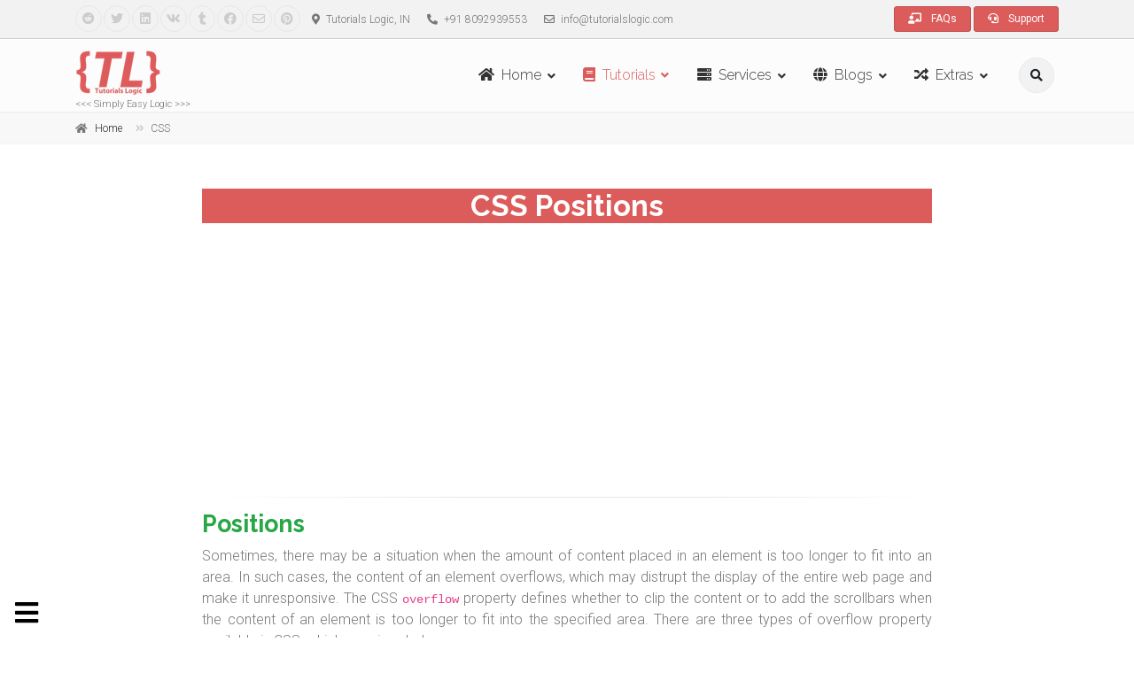

--- FILE ---
content_type: text/html; charset=UTF-8
request_url: https://www.tutorialslogic.com/css/positions
body_size: 8976
content:
<!DOCTYPE html>
<html dir="ltr" lang="en">
    <head>
	    <meta charset="utf-8">
		<title>CSS Positions | Tutorials Logic</title>
		<meta name="description" content="CSS Positions - aa.">
		<meta name="author" content="https://www.tutorialslogic.com">
		<meta name="viewport" content="width=device-width, initial-scale=1, shrink-to-fit=no">
		<meta name="keywords" content="css positions, positions, css3 positions, css2 positions">
		<meta property="og:type" content="article">
		<meta property="og:title" content="CSS Positions | Tutorials Logic">
		<meta property="og:description" content="CSS Positions - aa.">
		<meta property="og:image" content="https://www.tutorialslogic.com/images/tutorials/css/ti-css.jpg">
		<meta property="og:image:width" content="720">
		<meta property="og:image:height" content="960">
		<meta property="og:url" content="https://www.tutorialslogic.com/css/positions">
		<meta property="og:site_name" content="Tutorials Logic">
		<meta name="twitter:domain" content="https://www.tutorialslogic.com">
		<meta name="twitter:title" content="CSS Positions - aa.">
		<meta name="twitter:description" content="CSS Positions - aa.">
		<meta name="twitter:image" content="https://www.tutorialslogic.com/images/tutorials/css/ti-css.jpg">
		<meta name="twitter:url" content="https://www.tutorialslogic.com/css/positions">
		<meta name="twitter:site" content="@tutorialslogic">
		<meta name="twitter:creator" content="@tutorialslogic">
		<link rel="canonical" href="https://www.tutorialslogic.com/css/positions">
		<link rel="shortcut icon" href="https://www.tutorialslogic.com/images/favicon/favicon.ico">
		<link href="https://fonts.googleapis.com/css?family=Roboto:300,300i,400,400i,500,500i,700,700i|Raleway:300,400,700|Pacifico|PT+Serif" rel="stylesheet">
		<link href="../templates/modern/bootstrap/css/bootstrap.min.css" rel="stylesheet">
		<link href="../templates/modern/fonts/fontawesome/css/all.min.css" rel="stylesheet">
		<link href="../templates/modern/css/animations.min.css" rel="stylesheet">
		<link href="../templates/modern/plugins/jasny-bootstrap/css/jasny-bootstrap.min.css" rel="stylesheet">
		<link href="../templates/modern/codepad/prism.css" rel="stylesheet">
		<link href="../templates/modern/css/style.min.css" rel="stylesheet">
		<link href="../templates/modern/css/typography-default.css" rel="stylesheet">
		<link href="../templates/modern/css/skins/red.min.css" rel="stylesheet">
		
		<!-- Google tag (gtag.js) -->
		<script async src="https://www.googletagmanager.com/gtag/js?id=G-PF5FKJT27Z"></script>
		<script>
		    window.dataLayer = window.dataLayer || [];
		    function gtag(){dataLayer.push(arguments);}
		    gtag('js', new Date());
		    
		    gtag('config', 'G-PF5FKJT27Z');
		</script>

		<script async src="https://pagead2.googlesyndication.com/pagead/js/adsbygoogle.js"></script>
		<script>
			 (adsbygoogle = window.adsbygoogle || []).push({
				  google_ad_client: "ca-pub-1924040180640459",
				  enable_page_level_ads: true
			 });
		</script>
	</head>
	<body>
	    <div class="scrollToTop circle"><i class="fas fa-angle-up"></i></div>
		<div class="page-wrapper">
		    <div class="header-container">
			    <div class="header-top">
				    <div class="container">
					    <div class="row">
						    <div class="col-3 col-sm-6 col-lg-9">
							    <div class="header-top-first clearfix">
								    <ul class="social-links circle small clearfix hidden-sm-down">
									    <li class="reddit"><a href="https://www.reddit.com/submit?url=https://www.tutorialslogic.com/css/positions&title=CSS Positions - aa."><i class="fab fa-reddit"></i></a></li>
										<li class="twitter"><a href="https://twitter.com/intent/tweet?url=https://www.tutorialslogic.com/css/positions&text=CSS Positions - aa.&hashtags=tutorialslogic"><i class="fab fa-twitter"></i></a></li>
										<li class="linkedin"><a href="https://www.linkedin.com/shareArticle?mini=true&url=https://www.tutorialslogic.com/css/positions"><i class="fab fa-linkedin"></i></a></li>
										<li class="vk"><a href="https://vk.com/share.php?url=https://www.tutorialslogic.com/css/positions"><i class="fab fa-vk"></i></a></li>
										<li class="tumblr"><a href="https://www.tumblr.com/share/link?url=https://www.tutorialslogic.com/css/positions&title=CSS Positions - aa."><i class="fab fa-tumblr"></i></a></li>
										<li class="facebook"><a href="https://www.facebook.com/sharer.php?u=https://www.tutorialslogic.com/css/positions"><i class="fab fa-facebook"></i></a></li>
										<li class="envelope"><a href="mailto:?Subject=CSS Positions | Tutorials Logic&Body=<a href='https://www.tutorialslogic.com/css/positions'><img src='https://www.tutorialslogic.com/images/tutorials/css/ti-css.jpg' height='200'></a><br><b>CSS Positions | Tutorials Logic</b><br>CSS Positions - aa."><i class="far fa-envelope"></i></a></li>
										<li class="pinterest"><a href="https://www.pinterest.com/pin/create/link/?url=https://www.tutorialslogic.com/css/positions&media=https://www.tutorialslogic.com/images/tutorials/css/ti-css.jpg&description=CSS Positions - aa."><i class="fab fa-pinterest"></i></a></li>
									</ul>
									<div class="social-links hidden-md-up circle small">
									    <div class="btn-group dropdown">
										    <button id="header-top-drop-1" type="button" class="btn dropdown-toggle dropdown-toggle--no-caret" data-toggle="dropdown" aria-haspopup="true" aria-expanded="false"><i class="fas fa-share-alt"></i></button>
											<ul class="dropdown-menu dropdown-animation" aria-labelledby="header-top-drop-1">
											    <li class="reddit"><a href="https://www.reddit.com/submit?url=https://www.tutorialslogic.com/css/positions&title=CSS Positions - aa."><i class="fab fa-reddit"></i></a></li>
												<li class="twitter"><a href="https://twitter.com/intent/tweet?url=https://www.tutorialslogic.com/css/positions&text=CSS Positions - aa.&hashtags=tutorialslogic"><i class="fab fa-twitter"></i></a></li>
												<li class="linkedin"><a href="https://www.linkedin.com/shareArticle?mini=true&url=https://www.tutorialslogic.com/css/positions"><i class="fab fa-linkedin"></i></a></li>
												<li class="vk"><a href="https://vk.com/share.php?url=https://www.tutorialslogic.com/css/positions"><i class="fab fa-vk"></i></a></li>
												<li class="tumblr"><a href="https://www.tumblr.com/share/link?url=https://www.tutorialslogic.com/css/positions&title=CSS Positions - aa."><i class="fab fa-tumblr"></i></a></li>
												<li class="facebook"><a href="https://www.facebook.com/sharer.php?u=https://www.tutorialslogic.com/css/positions"><i class="fab fa-facebook"></i></a></li>
												<li class="envelope"><a href="mailto:?Subject=CSS Positions | Tutorials Logic&Body=<a href='https://www.tutorialslogic.com/css/positions'><img src='https://www.tutorialslogic.com/images/tutorials/css/ti-css.jpg' height='200'></a><br><b>CSS Positions | Tutorials Logic</b><br>CSS Positions - aa."><i class="far fa-envelope"></i></a></li>
												<li class="pinterest"><a href="https://www.pinterest.com/pin/create/link/?url=https://www.tutorialslogic.com/css/positions&media=https://www.tutorialslogic.com/images/tutorials/css/ti-css.jpg&description=CSS Positions - aa."><i class="fab fa-pinterest"></i></a></li>
											</ul>
										</div>
									</div>
									<ul class="list-inline hidden-md-down">
									    <li class="list-inline-item"><i class="fas fa-map-marker-alt pr-1 pl-2"></i> Tutorials Logic, IN</li>
										<li class="list-inline-item"><i class="fas fa-phone-alt pr-1 pl-2"></i> +91 8092939553</li>
										<li class="list-inline-item"><i class="far fa-envelope pr-1 pl-2"></i> info@tutorialslogic.com</li>
									</ul>
								</div>
							</div>
							<div class="col-9 col-sm-6 col-lg-3">
							    <div id="header-top-second"  class="clearfix">
								    <div class="header-top-dropdown text-right">
									    <div class="btn-group">
										    <a href="./faqs" class="btn btn-default btn-sm"><i class="fas fa-chalkboard-teacher pr-2"></i> FAQs</a>
										</div>
										<div class="btn-group">
										    <a href="./contact-us" class="btn btn-default btn-sm"><i class="fas fa-headset pr-2"></i> Support</a>
										</div>
									</div>
								</div>
							</div>
						</div>
					</div>
				</div>
				<header class="header fixed fixed-desktop clearfix">
				    <div class="container">
					    <div class="row">
						    <div class="col-md-auto hidden-md-down">
							    <div class="header-first clearfix">
								    <div id="logo" class="logo">
									    <a href="./"><img id="logo_img" src="https://www.tutorialslogic.com/images/logo/logo-header.png" alt="Tutorials Logic"></a>
									</div>
									<div class="site-slogan text-right">
									    &lt;&lt;&lt; Simply Easy Logic &gt;&gt;&gt;
									</div>
								</div>
							</div>
							<div class="col-lg-8 ml-auto">
							    <div class="header-second clearfix">
								    <div class="main-navigation main-navigation--mega-menu  animated">
									    <nav class="navbar navbar-expand-lg navbar-light p-0">
										    <div class="navbar-brand clearfix hidden-lg-up">
											    <div id="logo-mobile" class="logo">
												    <a href="https://www.tutorialslogic.com/"><img id="logo-img-mobile" src="https://www.tutorialslogic.com/images/logo/logo-header.png" alt="Tutorials Logic"></a>
												</div>
												<div class="site-slogan text-right">
												    &lt;&lt;&lt; Simply Easy Logic &gt;&gt;&gt;
												</div>
											</div>
											<div class="header-dropdown-buttons hidden-lg-up p-0 ml-auto mr-3">
											    <div class="btn-group">
												    <button type="button" class="btn dropdown-toggle dropdown-toggle--no-caret" id="header-drop-3" data-toggle="dropdown" aria-haspopup="true" aria-expanded="false"><i class="fas fa-search"></i></button>
													<ul class="dropdown-menu dropdown-menu-right dropdown-animation" aria-labelledby="header-drop-3">
													    <li><form role="search" class="search-box margin-clear" action="/search"><div class="form-group has-feedback"><input type="text" class="form-control" placeholder="Search" name="q"><i class="fas fa-search form-control-feedback"></i></div></form></li>
													</ul>
												</div>
											</div>
											<button class="navbar-toggler" type="button" data-toggle="collapse" data-target="#navbar-collapse-1" aria-controls="navbar-collapse-1" aria-expanded="false" aria-label="Toggle navigation"><span class="navbar-toggler-icon"></span></button>
											<div class="collapse navbar-collapse" id="navbar-collapse-1">
											    <ul class="navbar-nav ml-xl-auto">
												    <li class="nav-item dropdown ">
													    <a href="https://www.tutorialslogic.com/" class="nav-link dropdown-toggle" id="first-dropdown" data-toggle="dropdown" aria-haspopup="true" aria-expanded="false"><i class="fas fa-home pr-2"></i>Home</a>
														<ul class="dropdown-menu" aria-labelledby="third-dropdown">
														    <li><a href="https://www.tutorialslogic.com/"><i class="fas fa-chevron-circle-right pr-2"></i> Home</a></li>
															<li><a href="https://www.tutorialslogic.com/about-us"><i class="fas fa-chevron-circle-right pr-2"></i> About Us</a></li>
															<li><a href="https://www.tutorialslogic.com/contact-us"><i class="fas fa-chevron-circle-right pr-2"></i> Contact Us</a></li>
														</ul>
													</li>
													<li class="nav-item dropdown active mega-menu mega-menu--wide">
													    <a href="https://www.tutorialslogic.com//tutorials" class="nav-link dropdown-toggle" id="second-dropdown" data-toggle="dropdown" aria-haspopup="true" aria-expanded="false"><i class="fas fa-book pr-2"></i>Tutorials</a>
														<ul class="dropdown-menu" aria-labelledby="first-dropdown">
														    <li>
															    <div class="row">
																    <div class="col-md-12">
																	    <h4 class="title"><i class="fas fa-book pr-2"></i> Tutorials</h4>
																		<div class="row">
																		    <div class="col-lg-3">
																			    <div class="divider"></div>
																				<ul class="menu">
																				    <li class="active"><a href="./html"><i class="fab fa-html5 pr-2"></i> Html</a></li>
																					<li><a href="https://www.tutorialslogic.com/css"><i class="fab fa-css3 pr-2"></i> CSS</a></li>
																					<li><a href="https://www.tutorialslogic.com/javascript"><i class="fab fa-js pr-2"></i> JavaScript</a></li>
																					<li><a href="https://www.tutorialslogic.com/angular"><i class="fab fa-angular pr-2"></i> Angular</a></li>
																					<li><a href="https://www.tutorialslogic.com/node-js"><i class="fab fa-node pr-2"></i> NodeJS</a></li>
																				</ul>
																			</div>
																			<div class="col-lg-3">
																			    <div class="divider"></div>
																				<ul class="menu">
																				    <li><a href="https://www.tutorialslogic.com/react-js"><i class="fab fa-react pr-2"></i> ReactJS</a></li>
																					<li><a href="https://www.tutorialslogic.com/vue-js"><i class="fab fa-vuejs pr-2"></i> VueJS</a></li>
																					<li><a href="https://www.tutorialslogic.com/mongo-db"><i class="fas fa-database pr-2"></i> MongoDB</a></li>
																					<li><a href="https://www.tutorialslogic.com/php"><i class="fab fa-php pr-2"></i> PHP</a></li>
																					<li><a href="https://www.tutorialslogic.com/python"><i class="fab fa-python pr-2"></i> Python</a></li>
																				</ul>
																			</div>
																			<div class="col-lg-3">
																			    <div class="divider"></div>
																				<ul class="menu">
																				    <li><a href="https://www.tutorialslogic.com/core-java"><i class="fab fa-java pr-2"></i> Core Java</a></li>
																					<li><a href="https://www.tutorialslogic.com/java-server-page"><i class="fab fa-java pr-2"></i> Java Server Page</a></li>
																					<li><a href="https://www.tutorialslogic.com/servlet"><i class="fab fa-java pr-2"></i> Servlet</a></li>
																					<li><a href="https://www.tutorialslogic.com/spring"><i class="fab fa-java pr-2"></i> Spring</a></li>
																					<li><a href="https://www.tutorialslogic.com/hibernate"><i class="fab fa-java pr-2"></i> Hibernate</a></li>
																				</ul>
																			</div>
																			<div class="col-lg-3">
																			    <div class="divider"></div>
																				<ul class="menu">
																				    <li><a href="https://www.tutorialslogic.com/c-language"><i class="fas fa-code pr-2"></i> C Language</a></li>
																					<li><a href="https://www.tutorialslogic.com/c-plus-plus"><i class="fas fa-code pr-2"></i> C++</a></li>
																					<li><a href="https://www.tutorialslogic.com/data-structure"><i class="fas fa-table pr-2"></i> Data Structure</a></li>
																					<li><a href="https://www.tutorialslogic.com/my-sql"><i class="fas fa-database pr-2"></i> MySQL</a></li>
																					<li><a href="https://www.tutorialslogic.com/tutorials"><i class="far fa-plus-square pr-2"></i> More...</a></li>
																				</ul>
																			</div>
																		</div>
																	</div>
																</div>
															</li>
														</ul>
													</li>
													<li class="nav-item dropdown">
													    <a href="https://www.tutorialslogic.com//services" class="nav-link dropdown-toggle" id="third-dropdown" data-toggle="dropdown" aria-haspopup="true" aria-expanded="false"><i class="fas fa-server pr-2"></i>Services</a>
														<ul class="dropdown-menu" aria-labelledby="fifth-dropdown">
														    <li><a href="https://www.tutorialslogic.com/academic-projects"><i class="fas fa-chevron-circle-right pr-2"></i> Academic Projects</a></li>
															<li><a href="https://www.tutorialslogic.com/resume-writing"><i class="fas fa-chevron-circle-right pr-2"></i> Resume Writing</a></li>
															<li><a href="https://www.tutorialslogic.com/interview-questions"><i class="fas fa-chevron-circle-right pr-2"></i> Interview Questions</a></li>
															<li><a href="https://www.tutorialslogic.com/website-templates"><i class="fas fa-chevron-circle-right pr-2"></i> Website Templates</a></li>
															<li><a href="https://www.tutorialslogic.com/website-development"><i class="fas fa-chevron-circle-right pr-2"></i> Website Development</a></li>
															<li><a href="https://www.tutorialslogic.com/digital-marketing"><i class="fas fa-chevron-circle-right pr-2"></i> Digital Marketing</a></li>
															<li><a href="https://www.tutorialslogic.com/content-writing"><i class="fas fa-chevron-circle-right pr-2"></i> Content Writing</a></li>
															<li><a href="https://www.tutorialslogic.com/logo-designing"><i class="fas fa-chevron-circle-right pr-2"></i> Logo Designing</a></li>
														</ul>
													</li>
													<li class="nav-item dropdown">
													    <a href="https://www.tutorialslogic.com/blogs" class="nav-link dropdown-toggle" id="fourth-dropdown" data-toggle="dropdown" aria-haspopup="true" aria-expanded="false"><i class="fas fa-globe pr-2"></i>Blogs</a>
														<ul class="dropdown-menu" aria-labelledby="sixth-dropdown">
														    <li><a href="https://www.tutorialslogic.com/blogs/nrwl-nx"><i class="fas fa-chevron-circle-right pr-2"></i> Nrwl NX</a></li>
															<li><a href="https://www.tutorialslogic.com/blogs/git"><i class="fas fa-chevron-circle-right pr-2"></i> Git</a></li>
															<li><a href="https://www.tutorialslogic.com/blogs/rxjs"><i class="fas fa-chevron-circle-right pr-2"></i> RxJS</a></li>
														</ul>
													</li>
													<li class="nav-item dropdown">
													    <a href="https://www.tutorialslogic.com//extras" class="nav-link dropdown-toggle" id="seventh-dropdown" data-toggle="dropdown" aria-haspopup="true" aria-expanded="false"><i class="fas fa-random pr-2"></i>Extras</a>
														<ul class="dropdown-menu" aria-labelledby="seventh-dropdown">
														    <li><a href="https://www.tutorialslogic.com/careers"><i class="fas fa-chevron-circle-right pr-2"></i> Careers</a></li>
															<li><a href="https://www.tutorialslogic.com/privacy-policy"><i class="fas fa-chevron-circle-right pr-2"></i> Privacy Policy</a></li>
															<li><a href="https://www.tutorialslogic.com/license-and-copyright"><i class="fas fa-chevron-circle-right pr-2"></i> License &amp; Copyright</a></li>
															<li><a href="https://www.tutorialslogic.com/terms-of-services"><i class="fas fa-chevron-circle-right pr-2"></i> Terms of Services</a></li>
															<li><a href="https://www.tutorialslogic.com/faqs"><i class="fas fa-chevron-circle-right pr-2"></i> FAQs</a></li>
														</ul>
													</li>
												</ul>
											</div>
										</nav>
									</div>
								</div>
							</div>
							<div class="col-auto hidden-md-down">
							    <div class="header-dropdown-buttons">
								    <div class="btn-group">
									    <button type="button" class="btn dropdown-toggle dropdown-toggle--no-caret" id="header-drop-1" data-toggle="dropdown" aria-haspopup="true" aria-expanded="false"><i class="fas fa-search"></i></button>
										<ul class="dropdown-menu dropdown-menu-right dropdown-animation" aria-labelledby="header-drop-1">
										    <li><form role="search" class="search-box margin-clear" action="/search"><div class="form-group has-feedback"><input type="text" class="form-control" placeholder="Search" name="q"><i class="fas fa-search form-control-feedback"></i></div></form></li>
										</ul>
									</div>
								</div>
							</div>
						</div>
					</div>
				</header>
			</div>			<div class="offcanvas-container">
			    <nav id="offcanvas" class="animated navmenu navmenu-default navmenu-fixed-left offcanvas offcanvas-left">
				    <h3 class="text-center">CSS</h3>
					<div class="separator"></div>
					<ul class="social-links circle small clearfix margin-clear text-center animated-effect-1">
					    <li class="twitter"><a href="https://twitter.com/intent/tweet?url=https://www.tutorialslogic.com/css/positions&text=CSS Positions - aa.&hashtags=tutorialslogic"><i class="fab fa-twitter"></i></a></li>
						<li class="vk"><a href="https://vk.com/share.php?url=https://www.tutorialslogic.com/css/positions"><i class="fab fa-vk"></i></a></li>
						<li class="linkedin"><a href="https://www.linkedin.com/shareArticle?mini=true&url=https://www.tutorialslogic.com/css/positions"><i class="fab fa-linkedin"></i></a></li>
						<li class="reddit"><a href="https://www.reddit.com/submit?url=https://www.tutorialslogic.com/css/positions&title=CSS Positions - aa."><i class="fab fa-reddit"></i></a></li>
						<li class="tumblr"><a href="https://www.tumblr.com/share/link?url=https://www.tutorialslogic.com/css/positions&title=CSS Positions - aa."><i class="fab fa-tumblr"></i></a></li>
						<li class="pinterest"><a href="https://www.pinterest.com/pin/create/link/?url=https://www.tutorialslogic.com/css/positions&media=https://www.tutorialslogic.com/images/tutorials/css/ti-css.jpg&description=CSS Positions - aa."><i class="fab fa-pinterest"></i></a></li>
						<li class="facebook"><a href="https://www.facebook.com/sharer.php?u=https://www.tutorialslogic.com/css/positions"><i class="fab fa-facebook"></i></a></li>
					</ul>
					<div class="separator mt-10"></div>
					<nav>
					    <ul class="nav flex-column">
						    <li class="nav-item"><a class="nav-link" href="https://www.tutorialslogic.com/css">CSS Home</a></li>
							<li class="nav-item"><a class="nav-link" href="https://www.tutorialslogic.com/css/introduction">Introduction</a></li>
							<li class="nav-item"><a class="nav-link" href="https://www.tutorialslogic.com/css/syntax-and-selectors">Syntax and Selectors</a></li>
							<li class="nav-item"><a class="nav-link" href="https://www.tutorialslogic.com/css/colors-and-backgrounds">Colors and Backgrounds</a></li>
							<li class="nav-item"><a class="nav-link" href="https://www.tutorialslogic.com/css/text-and-fonts">Text and Fonts</a></li>
							<li class="nav-item"><a class="nav-link" href="https://www.tutorialslogic.com/css/links-and-lists">Links and Lists</a></li>
							<li class="nav-item"><a class="nav-link" href="https://www.tutorialslogic.com/css/tables">Tables</a></li>
							<li class="nav-item"><a class="nav-link" href="https://www.tutorialslogic.com/css/box-model">Box Model</a></li>
							<li class="nav-item"><a class="nav-link" href="https://www.tutorialslogic.com/css/borders-and-outlines">Borders and Outlines</a></li>
							<li class="nav-item"><a class="nav-link" href="https://www.tutorialslogic.com/css/cursors">Cursors</a></li>
							<li class="nav-item"><a class="nav-link" href="https://www.tutorialslogic.com/css/overflow">Overflow</a></li>
							<li class="nav-item"><a class="nav-link" href="https://www.tutorialslogic.com/css/dimensions">Dimensions</a></li>
							<li class="nav-item"><a class="nav-link" href="https://www.tutorialslogic.com/css/units">Units</a></li>
							<li class="nav-item"><a class="nav-link" href="https://www.tutorialslogic.com/css/display-and-visibility">Display and Visibility</a></li>
							<li class="nav-item"><a class="nav-link" href="https://www.tutorialslogic.com/css/positions">Positions</a></li>
							<li class="nav-item"><a class="nav-link" href="https://www.tutorialslogic.com/css/alignments-and-layers">Alignments and Layers</a></li>
							<li class="nav-item"><a class="nav-link" href="https://www.tutorialslogic.com/css/float">Float</a></li>
							<li class="nav-item"><a class="nav-link" href="https://www.tutorialslogic.com/css/pseudo-classes-and-elements">Pseudo Classes and Elements</a></li>
							<li class="nav-item"><a class="nav-link" href="https://www.tutorialslogic.com/css/media-types-and-queries">Media Types and Queries</a></li>
							<li class="nav-item"><a class="nav-link" href="https://www.tutorialslogic.com/css/box-sizing">Box Sizing</a></li>
							<li class="nav-item"><a class="nav-link" href="https://www.tutorialslogic.com/css/image-sprites">Image Sprites</a></li>
							<li class="nav-item"><a class="nav-link" href="https://www.tutorialslogic.com/css/opacity">Opacity</a></li>
							<li class="nav-item"><a class="nav-link" href="https://www.tutorialslogic.com/css/gradients">Gradients</a></li>
							<li class="nav-item"><a class="nav-link" href="https://www.tutorialslogic.com/css/drop-shadows">Drop Shadows</a></li>
							<li class="nav-item"><a class="nav-link" href="https://www.tutorialslogic.com/css/css-2d-transforms">CSS 2D Transforms</a></li>
							<li class="nav-item"><a class="nav-link" href="https://www.tutorialslogic.com/css/css-3d-transforms">CSS 3D Transforms</a></li>
							<li class="nav-item"><a class="nav-link" href="https://www.tutorialslogic.com/css/transitions">Transitions</a></li>
							<li class="nav-item"><a class="nav-link" href="https://www.tutorialslogic.com/css/animations">Animations</a></li>
							<li class="nav-item"><a class="nav-link" href="https://www.tutorialslogic.com/css/filters">Filters</a></li>
							<li class="nav-item"><a class="nav-link" href="https://www.tutorialslogic.com/css/flexbox">Flexbox</a></li>
							<li class="nav-item"><a class="nav-link" href="https://www.tutorialslogic.com/css/grid">Grid</a></li>
						</ul>
					</nav>
					<div class="separator"></div>
				</nav>
				<a class="offcanvas-toggle-left navbar-toggle" data-toggle="offcanvas" data-target="#offcanvas"></a>
			</div>			<div class="breadcrumb-container">
			    <div class="container">
				    <ol class="breadcrumb">
					    <li class="breadcrumb-item"><i class="fas fa-home pr-2"></i><a class="link-dark" href="./">Home</a></li>
						<li class="breadcrumb-item active">CSS</li>
					</ol>
				</div>
			</div>
			<section class="main-container">
			    <div class="container-fluid">
				    <div class="row">
					    <aside class="col-lg-2 order-lg-1">
						    <div class="sidebar">
							    <div class="block clearfix">
								</div>
							</div>
						</aside>
						<div class="main col-lg-8 order-lg-2">
						    <h1 class="page-title default-bg text-center">CSS Positions</h1>
							<script async src="https://pagead2.googlesyndication.com/pagead/js/adsbygoogle.js"></script>
<!-- Tutorials Logic 1 -->
<ins class="adsbygoogle"
     style="display:block"
     data-ad-client="ca-pub-1924040180640459"
     data-ad-slot="5207465230"
     data-ad-format="auto"
     data-full-width-responsive="true"></ins>
<script>
     (adsbygoogle = window.adsbygoogle || []).push({});
</script>							<div class="separator"></div>
							<h3 class="text-success">Positions</h3>
							<p class="text-justify">Sometimes, there may be a situation when the amount of content placed in an element is too longer to fit into an area. In such cases, the content of an element overflows, which may distrupt the display of the entire web page and make it unresponsive. The CSS <code>overflow</code> property defines whether to clip the content or to add the scrollbars when the content of an element is too longer to fit into the specified area. There are three types of overflow property available in CSS, which are given below-</p>
							<div class="separator with-icon"><i class="fas fa-share-alt"></i></div>
							<ul class="social-links square text-center">
							    <li><a href="https://www.reddit.com/submit?url=https://www.tutorialslogic.com/css/positions&title=CSS Positions - aa."><i class="fab fa-reddit"></i></a></li>
								<li><a href="https://twitter.com/intent/tweet?url=https://www.tutorialslogic.com/css/positions&text=CSS Positions - aa.&hashtags=tutorialslogic"><i class="fab fa-twitter"></i></a></li>
								<li><a href="https://www.linkedin.com/shareArticle?mini=true&url=https://www.tutorialslogic.com/css/positions"><i class="fab fa-linkedin"></i></a></li>
								<li><a href="https://vk.com/share.php?url=https://www.tutorialslogic.com/css/positions"><i class="fab fa-vk"></i></a></li>
								<li><a href="https://www.tumblr.com/share/link?url=https://www.tutorialslogic.com/css/positions&title=CSS Positions - aa."><i class="fab fa-tumblr"></i></a></li>
								<li><a href="https://www.facebook.com/sharer.php?u=https://www.tutorialslogic.com/css/positions"><i class="fab fa-facebook"></i></a></li>
								<li><a href="https://www.pinterest.com/pin/create/link/?url=https://www.tutorialslogic.com/css/positions&media=https://www.tutorialslogic.com/images/tutorials/css/ti-css.jpg&description=CSS Positions - aa."><i class="fab fa-pinterest"></i></a></li>
								<li><a href="mailto:?Subject=CSS Positions | Tutorials Logic&Body=<a href='https://www.tutorialslogic.com/css/positions'><img src='https://www.tutorialslogic.com/images/tutorials/css/ti-css.jpg' height='200'></a><br><b>CSS Positions | Tutorials Logic</b><br>CSS Positions - aa."><i class="fas fa-envelope-square"></i></a></li>
								<li><a href="https://wa.me/?text=https://www.tutorialslogic.com/css/positions"><i class="fab fa-whatsapp"></i></a></li>
							</ul>
							<hr>
							<div class="default-bg">
							    <ul class="pagination justify-content-center">
								    <li class="page-item"><a href="./css/display-and-visibility" class="btn btn-default-transparent btn-sm"><i class="fas fa-chevron-left pr-10"></i> Previous</a></li>
									<li class="page-item"><a href="#" class="btn btn-default-transparent btn-sm">Next <i class="fas fa-chevron-right pl-10"></i></a></li>
								</ul>
							</div>
							<script async src="https://pagead2.googlesyndication.com/pagead/js/adsbygoogle.js"></script>
<!-- Tutorials Logic 3 -->
<ins class="adsbygoogle"
     style="display:block"
     data-ad-client="ca-pub-1924040180640459"
     data-ad-slot="7758018676"
     data-ad-format="auto"
     data-full-width-responsive="true"></ins>
<script>
     (adsbygoogle = window.adsbygoogle || []).push({});
</script>						</div>
						<aside class="col-lg-2 order-lg-3">
						    <div class="sidebar">
							    <div class="block clearfix">
								    <script async src="https://pagead2.googlesyndication.com/pagead/js/adsbygoogle.js"></script>
<!-- Tutorials Logic 2 -->
<ins class="adsbygoogle"
     style="display:block"
     data-ad-client="ca-pub-1924040180640459"
     data-ad-slot="5235385391"
     data-ad-format="auto"
     data-full-width-responsive="true"></ins>
<script>
     (adsbygoogle = window.adsbygoogle || []).push({});
</script>								</div>
							</div>
						</aside>
					</div>
				</div>
			</section>            <section class="section dark-bg default-hovered footer-top animated-text">
			    <div class="container">
				    <div class="row">
					    <div class="col-md-12">
						    <div class="call-to-action text-center">
							    <div class="row">
								    <div class="col-md-8">
									    <h2 class="mt-4">High Quality Tutorials</h2>
										<h2 class="mt-4">Waste no more time</h2>
									</div>
									<div class="col-md-4">
									    <p class="mt-3"><a href="./tutorials" class="btn btn-animated btn-lg btn-gray-transparent">Tutorials<i class="fas fa-book pl-20"></i></a></p>
									</div>
								</div>
							</div>
						</div>
					</div>
				</div>
			</section>
			<footer id="footer" class="clearfix">
			    <div class="footer">
				    <div class="container">
					    <div class="footer-inner">
						    <div class="row">
							    <div class="col-lg-6">
								    <div class="footer-content">
									    <div class="logo-footer"><img id="logo-footer" src="https://www.tutorialslogic.com/images/logo/logo-header.png" alt=""></div>
										<div class="separator-2"></div>
										<div class="row">
										    <div class="col-md-6">
											    <ul class="list-icons">
												    <li><i class="fas fa-map-marker-alt pr-2 text-default"></i> Tutorials Logic, Kaluahi, IN</li>
													<li><i class="fas fa-phone-alt pr-2 text-default"></i> +91 8092939553</li>
													<li><a href="http://www.tutorialslogic.com"><i class="far fa-envelope pr-2"></i>www.tutorialslogic.com</a></li>
												</ul>
											</div>
											<div class="col-md-6">
											    <h2 class="title">Subscribe</h2>
												<form>
												    <div class="margin-clear form-group has-feedback">
													    <label class="sr-only" for="subscribe">Email address</label>
														<input type="email" class="form-control" id="subscribe" placeholder="Enter email" required="">
														<i class="fas fa-envelope form-control-feedback"></i>
													</div>
													<div class="text-right">
													    <button type="submit" class="btn btn-default btn-sm btn-animated">Submit<i class="fas fa-paper-plane"></i></button>
													</div>
												</form>
											</div>
										</div>
										<div class="separator-2"></div>
										<ul class="social-links circle animated-effect-1">
										    <li class="facebook"><a href="https://www.facebook.com/tutorialslogic"><i class="fab fa-facebook"></i></a></li>
											<li class="twitter"><a href="https://www.twitter.com/tutorialslogic"><i class="fab fa-twitter"></i></a></li>
											<li class="youtube"><a href="https://www.youtube.com/c/tutorialslogic"><i class="fab fa-youtube"></i></a></li>
											<li class="linkedin"><a href="https://www.linkedin.com/company/tutorialslogic"><i class="fab fa-linkedin"></i></a></li>
											<li class="instagram"><a href="https://www.instagram.com/tutorialslogic"><i class="fab fa-instagram"></i></a></li>
										</ul>
									</div>
								</div>
								<div class="col-lg-3">
								    <div class="footer-content">
									    <h2 class="title">Services</h2>
										<div class="separator-2"></div>
										<nav>
										    <ul class="nav flex-column">
											    <li class="nav-item"><a class="nav-link" href="https://www.tutorialslogic.com/academic-projects"><i class="fas fa-chevron-circle-right"></i> Academic Projects</a></li>
												<li class="nav-item"><a class="nav-link" href="https://www.tutorialslogic.com/resume-writing"><i class="fas fa-chevron-circle-right"></i> Resume Writing</a></li>
												<li class="nav-item"><a class="nav-link" href="https://www.tutorialslogic.com/interview-questions"><i class="fas fa-chevron-circle-right"></i> Interview Questions</a></li>
												<li class="nav-item"><a class="nav-link" href="https://www.tutorialslogic.com/website-templates"><i class="fas fa-chevron-circle-right"></i> Website Templates</a></li>
												<li class="nav-item"><a class="nav-link" href="https://www.tutorialslogic.com/website-development"><i class="fas fa-chevron-circle-right"></i> Website Developments</a></li>
												<li class="nav-item"><a class="nav-link" href="https://www.tutorialslogic.com/digital-marketing"><i class="fas fa-chevron-circle-right"></i> Digital Marketing</a></li>
												<li class="nav-item"><a class="nav-link" href="https://www.tutorialslogic.com/content-writing"><i class="fas fa-chevron-circle-right"></i> Content Writing</a></li>
											</ul>
										</nav>
										<div class="text-right space-top">
										    <a href="#" class="link-dark" data-toggle="modal" data-target="#moreService"><i class="fas fa-plus-circle pl-1 pr-1"></i>More</a>
										</div>
										<!-- Modal -->
										<div class="modal fade" id="moreService" tabindex="-1" role="dialog" aria-labelledby="myModalLabel" aria-hidden="true">
										    <div class="modal-dialog" role="document">
											    <div class="modal-content">
												    <div class="modal-header">
													    <h4 class="modal-title" id="myModalLabel">Services</h4>
														<button type="button" class="close" data-dismiss="modal" aria-label="Close"><span aria-hidden="true">&times;</span><span class="sr-only">Close</span></button>
													</div>
													<div class="modal-body">
													    <nav>
														    <ul class="nav flex-column">
															    <li class="nav-item"><a class="nav-link" href="https://www.tutorialslogic.com/academic-projects"><i class="fas fa-chevron-circle-right"></i> Academic Projects</a></li>
																<li class="nav-item"><a class="nav-link" href="https://www.tutorialslogic.com/resume-writing"><i class="fas fa-chevron-circle-right"></i> Resume Writing</a></li>
																<li class="nav-item"><a class="nav-link" href="https://www.tutorialslogic.com/interview-questions"><i class="fas fa-chevron-circle-right"></i> Interview Questions</a></li>
																<li class="nav-item"><a class="nav-link" href="https://www.tutorialslogic.com/website-templates"><i class="fas fa-chevron-circle-right"></i> Website Templates</a></li>
																<li class="nav-item"><a class="nav-link" href="https://www.tutorialslogic.com/website-development"><i class="fas fa-chevron-circle-right"></i> Website Developments</a></li>
																<li class="nav-item"><a class="nav-link" href="https://www.tutorialslogic.com/digital-marketing"><i class="fas fa-chevron-circle-right"></i> Digital Marketing</a></li>
																<li class="nav-item"><a class="nav-link" href="https://www.tutorialslogic.com/content-writing"><i class="fas fa-chevron-circle-right"></i> Content Writing</a></li>
															</ul>
														</nav>
													</div>
													<div class="modal-footer">
													    <button type="button" class="btn btn-sm btn-dark" data-dismiss="modal">Close</button>
													</div>
												</div>
											</div>
										</div>
									</div>
								</div>
								<div class="col-lg-3">
								    <div class="footer-content">
									    <h2 class="title">Quick Links</h2>
										<div class="separator-2"></div>
										<nav>
										    <ul class="nav flex-column">
											    <li class="nav-item"><a class="nav-link" href="https://www.tutorialslogic.com/"><i class="fas fa-chevron-circle-right"></i> Home</a></li>
												<li class="nav-item"><a class="nav-link" href="https://www.tutorialslogic.com/about-us"><i class="fas fa-chevron-circle-right"></i> About Us</a></li>
												<li class="nav-item"><a class="nav-link" href="https://www.tutorialslogic.com/contact-us"><i class="fas fa-chevron-circle-right"></i> Contact Us</a></li>
												<li class="nav-item"><a class="nav-link" href="https://www.tutorialslogic.com/tutorials"><i class="fas fa-chevron-circle-right"></i> Tutorials</a></li>
												<li class="nav-item"><a class="nav-link" href="https://www.tutorialslogic.com/blogs"><i class="fas fa-chevron-circle-right"></i> Blogs</a></li>
												<li class="nav-item"><a class="nav-link" href="https://www.tutorialslogic.com/careers"><i class="fas fa-chevron-circle-right"></i> Careers</a></li>
												<li class="nav-item"><a class="nav-link" href="https://www.tutorialslogic.com/faqs"><i class="fas fa-chevron-circle-right"></i> FAQs</a></li>
											</ul>
										</nav>
										<div class="text-right space-top">
										    <a href="#" class="link-dark" data-toggle="modal" data-target="#moreQuickLinks"><i class="fas fa-plus-circle pl-1 pr-1"></i>More</a>
										</div>
										<!-- Modal -->
										<div class="modal fade" id="moreQuickLinks" tabindex="-1" role="dialog" aria-labelledby="myModalLabel" aria-hidden="true">
										    <div class="modal-dialog" role="document">
											    <div class="modal-content">
												    <div class="modal-header">
													    <h4 class="modal-title" id="myModalLabel">Quick Links</h4>
														<button type="button" class="close" data-dismiss="modal" aria-label="Close"><span aria-hidden="true">&times;</span><span class="sr-only">Close</span></button>
													</div>
													<div class="modal-body">
													    <nav>
														    <ul class="nav flex-column">
															    <li class="nav-item"><a class="nav-link" href="https://www.tutorialslogic.com/"><i class="fas fa-chevron-circle-right"></i> Home</a></li>
																<li class="nav-item"><a class="nav-link" href="https://www.tutorialslogic.com/about-us"><i class="fas fa-chevron-circle-right"></i> About Us</a></li>
																<li class="nav-item"><a class="nav-link" href="https://www.tutorialslogic.com/contact-us"><i class="fas fa-chevron-circle-right"></i> Contact Us</a></li>
																<li class="nav-item"><a class="nav-link" href="https://www.tutorialslogic.com/tutorials"><i class="fas fa-chevron-circle-right"></i> Tutorials</a></li>
																<li class="nav-item"><a class="nav-link" href="https://www.tutorialslogic.com/blogs"><i class="fas fa-chevron-circle-right"></i> Blogs</a></li>
																<li class="nav-item"><a class="nav-link" href="https://www.tutorialslogic.com/careers"><i class="fas fa-chevron-circle-right"></i> Careers</a></li>
																<li class="nav-item"><a class="nav-link" href="https://www.tutorialslogic.com/faqs"><i class="fas fa-chevron-circle-right"></i> FAQs</a></li>
															</ul>
														</nav>
													</div>
													<div class="modal-footer">
													    <button type="button" class="btn btn-sm btn-dark" data-dismiss="modal">Close</button>
													</div>
												</div>
											</div>
										</div>
									</div>
								</div>
							</div>
						</div>
					</div>
				</div>
				<div class="subfooter">
				    <div class="container">
					    <div class="subfooter-inner">
						    <div class="row">
							    <div class="col-md-12">
								    <p class="text-center">&copy; 2015 - 2024 <a target="_blank" href="./">Tutorials Logic</a>. All Rights Reserved. Designed &amp; Developed By <a target="_blank" href="http://www.ukmsoft.com">UKMSOFT</a></p>
								</div>
							</div>
						</div>
					</div>
				</div>
			</footer>
		</div>
		<script src="../templates/modern/plugins/jquery.min.js"></script>
		<script src="../templates/modern/bootstrap/js/bootstrap.bundle.min.js"></script>
		<script src="../templates/modern/plugins/jasny-bootstrap/js/jasny-bootstrap.min.js"></script>
		<script src="../templates/modern/plugins/waypoints/jquery.waypoints.min.js"></script>
		<script src="../templates/modern/plugins/waypoints/sticky.min.js"></script>
		<script src="../templates/modern/codepad/prism.js"></script>
		<script src="../templates/modern/js/template.min.js"></script>
	</body>
</html>

--- FILE ---
content_type: text/html; charset=utf-8
request_url: https://www.google.com/recaptcha/api2/aframe
body_size: 270
content:
<!DOCTYPE HTML><html><head><meta http-equiv="content-type" content="text/html; charset=UTF-8"></head><body><script nonce="F1vLQh6LY9REC_Y1LPkGGQ">/** Anti-fraud and anti-abuse applications only. See google.com/recaptcha */ try{var clients={'sodar':'https://pagead2.googlesyndication.com/pagead/sodar?'};window.addEventListener("message",function(a){try{if(a.source===window.parent){var b=JSON.parse(a.data);var c=clients[b['id']];if(c){var d=document.createElement('img');d.src=c+b['params']+'&rc='+(localStorage.getItem("rc::a")?sessionStorage.getItem("rc::b"):"");window.document.body.appendChild(d);sessionStorage.setItem("rc::e",parseInt(sessionStorage.getItem("rc::e")||0)+1);localStorage.setItem("rc::h",'1769088966730');}}}catch(b){}});window.parent.postMessage("_grecaptcha_ready", "*");}catch(b){}</script></body></html>

--- FILE ---
content_type: text/css
request_url: https://www.tutorialslogic.com/templates/modern/css/animations.min.css
body_size: 187
content:
@import url(animate.css);@-webkit-keyframes fadeInDownSmall{0%{opacity:0;-webkit-transform:translate3d(0,-20px,0);transform:translate3d(0,-20px,0)}100%{opacity:1;-webkit-transform:translate3d(0,0,0);transform:translate3d(0,0,0)}}@keyframes fadeInDownSmall{0%{opacity:0;-webkit-transform:translate3d(0,-20px,0);-ms-transform:translate3d(0,-20px,0);transform:translate3d(0,-20px,0)}100%{opacity:1;-webkit-transform:translate3d(0,0,0);-ms-transform:translate3d(0,0,0);transform:translate3d(0,0,0)}}.fadeInDownSmall{-webkit-animation-name:fadeInDownSmall;animation-name:fadeInDownSmall}@-webkit-keyframes fadeInLeftSmall{0%{opacity:0;-webkit-transform:translate3d(-20px,0,0);transform:translate3d(-20px,0,0)}100%{opacity:1;-webkit-transform:none;transform:none}}@keyframes fadeInLeftSmall{0%{opacity:0;-webkit-transform:translate3d(-20px,0,0);-ms-transform:translate3d(-20px,0,0);transform:translate3d(-20px,0,0)}100%{opacity:1;-webkit-transform:none;-ms-transform:none;transform:none}}.fadeInLeftSmall{-webkit-animation-name:fadeInLeftSmall;animation-name:fadeInLeftSmall}@-webkit-keyframes fadeInRightSmall{0%{opacity:0;-webkit-transform:translate3d(20px,0,0);transform:translate3d(20px,0,0)}100%{opacity:1;-webkit-transform:none;transform:none}}@keyframes fadeInRightSmall{0%{opacity:0;-webkit-transform:translate3d(20px,0,0);-ms-transform:translate3d(20px,0,0);transform:translate3d(20px,0,0)}100%{opacity:1;-webkit-transform:none;-ms-transform:none;transform:none}}.fadeInRightSmall{-webkit-animation-name:fadeInRightSmall;animation-name:fadeInRightSmall}@-webkit-keyframes fadeInUpSmall{0%{opacity:0;-webkit-transform:translate3d(0,20px,0);transform:translate3d(0,20px,0)}100%{opacity:1;-webkit-transform:none;transform:none}}@keyframes fadeInUpSmall{0%{opacity:0;-webkit-transform:translate3d(0,20px,0);-ms-transform:translate3d(0,20px,0);transform:translate3d(0,20px,0)}100%{opacity:1;-webkit-transform:none;-ms-transform:none;transform:none}}.fadeInUpSmall{-webkit-animation-name:fadeInUpSmall;animation-name:fadeInUpSmall}.hc-animation-delay-500{-webkit-animation-delay:0.5s;animation-delay:0.5s}.hc-animation-delay-750{-webkit-animation-delay:0.750s;animation-delay:0.750s}.hc-animation-delay-1000{-webkit-animation-delay:1s;animation-delay:1s}.hc-animation-delay-1250{-webkit-animation-delay:1.25s;animation-delay:1.25s}.hc-animation-delay-1500{-webkit-animation-delay:1.5s;animation-delay:1.5s}.hc-animation-delay-1750{-webkit-animation-delay:1.75s;animation-delay:1.75s}.hc-animation-delay-2000{-webkit-animation-delay:2s;animation-delay:2s}.hc-animation-delay-2250{-webkit-animation-delay:2.25s;animation-delay:2.25s}.hc-animation-delay-2500{-webkit-animation-delay:2.5s;animation-delay:2.5s}.hc-animation-delay-2750{-webkit-animation-delay:2.75s;animation-delay:2.75s}.hc-animation-delay-3000{-webkit-animation-delay:3s;animation-delay:3s}

--- FILE ---
content_type: text/css
request_url: https://www.tutorialslogic.com/templates/modern/css/typography-default.css
body_size: 933
content:
@charset "UTF-8";
/* 1 Typography
----------------------------------------------------------------------------- */
/*Fonts
---------------------------------- */
h1,
h2,
h3,
h4,
h5,
h6,
.navbar .navbar-nav {
  font-family: "Raleway", sans-serif;
}

body {
  font-family: "Roboto", sans-serif;
}

button,
input,
optgroup,
select,
textarea {
  font-family: "Roboto", sans-serif;
}

.logo-font {
  font-family: "Pacifico", cursive, sans-serif;
}

/*Typography
---------------------------------- */
html {
  height: 100%;
}

body {
  font-size: 16px;
  line-height: 1.5;
  color: #777777;
  background-color: #ffffff;
  font-weight: 300;
}

h1,
h2,
h3,
h4,
h5,
h6 {
  color: #333333;
  line-height: 1.2;
}

h1 a,
h2 a,
h3 a,
h4 a,
h5 a,
h6 a {
  color: #333333;
}

.text-white h1,
.text-white h2,
.text-white h3,
.text-white h4,
.text-white h5,
.text-white h6 {
  color: #ffffff;
}

.text-white h1 a,
.text-white h2 a,
.text-white h3 a,
.text-white h4 a,
.text-white h5 a,
.text-white h6 a {
  color: #ffffff;
  text-decoration: underline;
}

.dark h1,
.dark h2,
.dark h3,
.dark h4,
.dark h5,
.dark h6 {
  color: #ffffff;
}

.dark h1 a,
.dark h2 a,
.dark h3 a,
.dark h4 a,
.dark h5 a,
.dark h6 a {
  color: #ffffff;
}

.dark .footer h1,
.dark .footer h2,
.dark .footer h3,
.dark .footer h4,
.dark .footer h5,
.dark .footer h6 {
  color: #999999;
}

.dark .footer h1 a,
.dark .footer h2 a,
.dark .footer h3 a,
.dark .footer h4 a,
.dark .footer h5 a,
.dark .footer h6 a {
  color: #999999;
}

h1 {
  font-size: 33px;
  font-weight: 700;
}

h1.logo-font {
  text-transform: none;
  font-weight: 300;
  font-size: 50px;
}

h1.large {
  font-size: 45px;
  font-weight: 300;
  letter-spacing: 0.1em;
}

h2 {
  font-size: 29px;
  margin-bottom: 15px;
}

h2.logo-font {
  text-transform: none;
}

h3 {
  font-size: 27px;
  font-weight: 700;
}

h4 {
  font-size: 19px;
  font-weight: 700;
}

h5 {
  font-size: 15px;
  text-transform: uppercase;
  font-weight: 700;
}

h6 {
  font-size: 13px;
  font-weight: 700;
}

/* Small devices (tablets, 768px and up) */
@media screen and (min-width: 768px) {
  h1.extra-large {
    font-size: 130px;
    font-weight: 700;
  }
}

/* Small devices (tablets, phones less than 767px) */
@media screen and (max-width: 767px) {
  h1.extra-large {
    font-size: 60px;
    font-weight: 700;
  }
}

.page-title {
  margin-top: 0;
}

/* Medium devices (desktops, tablets, 992px and up) */
@media (min-width: 992px) {
  .title {
    margin-top: 0;
  }
}

.sidebar .title {
  margin-top: 3px;
}

p {
  margin-bottom: 15px;
}

p.large {
  font-size: 18px;
  line-height: 1.4;
  margin-bottom: 30px;
}

a {
  -webkit-transition: all 0.2s ease-in-out;
  -o-transition: all 0.2s ease-in-out;
  transition: all 0.2s ease-in-out;
}

a:focus, a:active {
  outline: none;
}

.link-dark {
  color: #333333;
  text-decoration: none !important;
}

.link-dark:hover {
  color: #333333;
  text-decoration: underline !important;
}

.dark .footer .link-dark {
  color: #777777;
  text-decoration: none !important;
}

.dark .footer .link-dark:hover {
  color: #777777;
  text-decoration: underline !important;
}

.link-light {
  color: #ffffff;
  text-decoration: none !important;
}

.link-light:hover {
  color: #ffffff;
  text-decoration: underline !important;
}

blockquote {
  border-left: none;
  display: inline-block;
  margin: 20px auto 20px;
  font-size: 16px;
  position: relative;
  padding: 10px 25px;
}

blockquote:after {
  content: "“";
  width: 25px;
  height: 25px;
  line-height: 36px;
  font-size: 36px;
  font-family: "PT Serif", serif;
  position: absolute;
  top: 12px;
  left: 0px;
  color: #cdcdcd;
}

.blockquote:before {
  font-family: "PT Serif", serif;
  content: "“";
  font-size: 40px;
}

blockquote.inline {
  padding: 0;
}

blockquote.inline p {
  width: 60%;
  display: inline-block;
  margin: 0;
}

blockquote.inline footer {
  width: 37%;
  display: inline-block;
  padding-left: 5px;
}

blockquote.inline:after {
  top: 0;
}

pre {
  padding: 20px;
  -webkit-border-radius: 0px;
  -moz-border-radius: 0px;
  border-radius: 0px;
  background-color: #fafafa;
  border: 1px solid #f1f1f1;
}

.text-muted {
  color: #999999 !important;
}

.text-white {
  color: #ffffff !important;
}

.well {
  -webkit-border-radius: 0px;
  -moz-border-radius: 0px;
  border-radius: 0px;
  background-color: #f3f3f3;
  -webkit-box-shadow: inset 0 1px 2px rgba(0, 0, 0, 0.05);
  box-shadow: inset 0 1px 2px rgba(0, 0, 0, 0.05);
  min-height: 20px;
  padding: 20px;
  margin-bottom: 20px;
  border: 1px solid #e3e3e3;
}

hr {
  border-color: #eee;
}

.dark hr {
  border-color: #333333;
}


--- FILE ---
content_type: text/css
request_url: https://www.tutorialslogic.com/templates/modern/css/skins/red.min.css
body_size: 1351
content:
a{color:#dc5b5b}a:hover{color:#c15050}a:focus,a:active{color:#c15050}mark,.mark{background-color:#dc5b5b;color:#fff}.text-default{color:#dc5b5b}.table.table-colored{border-bottom-color:#dc5b5b}.table-colored>thead>tr>th{border-color:#dc5b5b;background-color:#dc5b5b;color:#fff}.header-top.dark{background-color:#2f2929;border-bottom:1px solid #252020}.header.dark{background-color:#3a3333;border-top-color:#3a3333}.header-top.colored{background-color:#dc5b5b;border-bottom:1px solid #dc5b5b}.default-bg{background-color:#dc5b5b;color:#fff}.default-bg-50{background-color:rgba(220,91,91,.5);color:#fff}.transparent-header header.header.dark.transparent-header-on{background-color:rgba(58,51,51,.8);border-top-color:rgba(37,32,32,.5)}.fixed-header-on .dark.header.fixed{background-color:rgba(58,51,51,.95)}@media (min-width:992px){.fixed-header-on .dark.header .dropdown-menu{border:1px solid #2f2929}}.default-translucent-bg:after{background-color:rgba(220,91,91,.7)}.default-translucent-bg.hovered:hover:after{background-color:rgba(220,91,91,.8)}.default-hovered:hover:after,.default-hovered:hover{background-color:#dc5b5b}.timeline-date-label:after{background-color:#dc5b5b}.btn-default{background-color:#dc5b5b;border-color:#c15050}.btn-default:hover,.btn-default:focus,.btn-default.focus,.btn-default:active,.btn-default.active,.show>.dropdown-toggle.btn-default{background-color:#c15050;border-color:#c15050}.btn-default.disabled,.btn-default[disabled],fieldset[disabled] .btn-default{background-color:#dc5b5b;border-color:#c15050}.btn-default-transparent{border-color:#dc5b5b}.btn-default-transparent:hover,.btn-default-transparent:focus,.btn-default-transparent.focus,.btn-default-transparent:active,.btn-default-transparent.active,.show>.dropdown-toggle.btn-default-transparent{background-color:#c15050;border-color:#c15050}.default-bg .btn-default,.default-translucent-bg .btn-default,.default-bg .btn-default-transparent,.default-translucent-bg .btn-default-transparent{color:#dc5b5b}.btn-white:hover,.btn-white:focus,.btn-white.focus,.btn-white:active,.btn-white.active,.show>.dropdown-toggle.btn-white{color:#c15050}.btn-animation:hover:before,.btn-animation:focus:before{background:#c15050}ul.pagination .page-item .page-link:hover,ul.pagination .page-item .page-link:focus{background-color:#c15050;border-color:#c15050}ul.pagination .page-item.active .page-link,.page-item.active .page-link:hover,.page-item.active .page-link:focus{background-color:#dc5b5b;border-color:#dc5b5b}.banner .breadcrumb .breadcrumb-item a:hover{color:#c15050}.banner .dark.breadcrumb-container{background-color:rgba(58,51,51,.6)}.nav-pills.style-2>li .nav-link.active,.nav-pills.style-2>li .nav-link.active:hover,.nav-pills.style-2>li .nav-link.active:focus,.nav-pills.style-2>li .nav-link:hover,.nav-pills.style-2>li .nav-link:focus{color:#dc5b5b}.nav.flex-column>li .nav-link.active,.nav.flex-column>li .nav-link.active:hover,.nav.flex-column>li .nav-link.active:focus,.nav.flex-column>li .nav-link:hover,.nav.flex-column>li .nav-link:focus{color:#dc5b5b}.nav-pills>li .nav-link.active:after{color:#dc5b5b}.nav.flex-column:not(.list-style-icons)>li .nav-link.active:hover:after,.nav.flex-column:not(.list-style-icons)>li .nav-link.active:focus:after,.nav.flex-column:not(.list-style-icons)>li .nav-link:hover:after,.nav.flex-column:not(.list-style-icons)>li .nav-link:focus:after{color:#c15050}.nav.flex-column.list-style-icons>li .nav-link.active>i,.nav.flex-column.list-style-icons>li .nav-link:hover>i,.nav.flex-column.list-style-icons>li .nav-link:focus>i{color:#c15050}.dark .footer-content .nav.flex-column>li>a.active:hover,.dark .footer-content .nav.flex-column>li>a:hover{color:#c15050}.collapse-style-2 .card-header a{background-color:#dc5b5b}.progress-bar-default{background-color:#dc5b5b}.default-bg .form-control{border-color:#c15050}.default-bg .input-group-addon{border-color:#c15050}.icon.default-bg{background-color:#dc5b5b}.icon.light-bg{color:#dc5b5b}.listing-item .overlay-container .badge{border:1px solid #dc5b5b;color:#dc5b5b}.modal-content .modal-header{background-color:#dc5b5b}.page-loader-1 .pace{border:1px solid #dc5b5b}.page-loader-1 .pace .pace-progress{background:#dc5b5b}.page-loader-2 .pace .pace-progress:before{background:#dc5b5b}.page-loader-2 .pace .pace-activity{border:5px solid #dc5b5b}.page-loader-2 .pace .pace-activity:after{border:5px solid #dc5b5b}.page-loader-2 .pace .pace-activity:before{border:5px solid #dc5b5b}.page-loader-3 .pace .pace-progress{background:#dc5b5b}.page-loader-4 .pace .pace-progress{background:#dc5b5b}.page-loader-5 .pace .pace-progress:after{color:#dc5b5b}.page-loader-6 .pace .pace-activity{background:#dc5b5b}.header .navbar-nav li .nav-link:focus,.header .navbar-nav li .nav-link:hover,.header .navbar-nav .show>.nav-link,.header .navbar-nav li .nav-link.show,.header .navbar-nav .active.show>.nav-link,.header .navbar-nav li.show .nav-link.active{color:#dc5b5b}.header .navbar-nav .active>.nav-link,.header .navbar-nav li .nav-link.active{color:#dc5b5b}.header .navbar-nav li li a:focus,.header .navbar-nav li li a:hover,.header .navbar-nav li .show>a,.header .navbar-nav li li a.show,.header .navbar-nav li .active>a,.header .navbar-nav li li a.active{color:#c15050}header:not(.dark) .mega-menu .menu>li>a:hover i,header:not(.dark) .dropdown-menu>li>a:hover i,header:not(.dark) .mega-menu .menu>li.active>a i,header:not(.dark) .dropdown-menu>li.active>a i{color:#dc5b5b}.navbar-light .navbar-toggler:hover,.navbar-light .navbar-toggler:focus{border-color:#c15050}@media (max-width:991px){.header .navbar-nav .active .nav-link,.header .navbar-nav .active .nav-link:hover,.header .navbar-nav .active .nav-link:focus{color:#c15050}.header .navbar-nav li>a:hover,.header .navbar-nav li>a:focus,.header .navbar-nav .active>a,.header .navbar-nav .active>a:hover,.header .navbar-nav .active>a:focus{color:#c15050}.header .navbar-nav .show .dropdown-menu>li>a:hover,.header .navbar-nav .show .dropdown-menu>li>a:focus{color:#c15050}.header .navbar-nav .dropdown.show>.dropdown-toggle::after{color:#dc5b5b}}.dark.header .navbar-nav .show .nav-link,.dark.header .navbar-nav .show .nav-link:hover,.dark.header .navbar-nav .show .nav-link:focus,.dark.header .navbar-nav .dropdown .nav-link:focus{border-bottom-color:#2f2929}.dark.header .dropdown-menu{background-color:#2f2929}.dark.header .dropdown-menu .divider{background-color:rgba(58,51,51,.8)}.dark.header .dropdown-menu>li>a,.dark.header .navbar-nav .mega-menu .menu>li>a{border-bottom:1px solid rgba(58,51,51,.8)}.dark.header .mega-menu .menu>li>a:hover,.dark.header .mega-menu .menu>li>a:focus{border-color:rgba(58,51,51,.8)}.dark.header .dropdown-menu>li>a:hover,.dark.header .dropdown-menu>li>a:focus,.dark.header .navbar-nav .show>a,.dark.header .navbar-nav .show>a:hover,.dark.header .navbar-nav .show>a:focus,.dark.header .dropdown-menu>.active>a,.dark.header .dropdown-menu>.active>a:hover,.dark.header .dropdown-menu>.active>a:focus,.dark.header .dropdown-menu .menu>.active>a,.dark.header .dropdown-menu .menu>.active>a:hover,.dark.header .dropdown-menu .menu>.active>a:focus{border-color:rgba(58,51,51,.8)}@media (min-width:992px){.header.white-bg .main-navigation--style-2 .navbar-nav li .nav-link:focus,.header.white-bg .main-navigation--style-2 .navbar-nav li .nav-link:hover,.header.white-bg .main-navigation--style-2 .navbar-nav li.show .nav-link{color:#dc5b5b}}.social-links li a:hover{border-color:#c15050;color:#c15050}.social-links.animated-effect-1 li a:after{background-color:#dc5b5b}.social-links.default li a{background-color:#dc5b5b;border:1px solid #c15050}.header-top:not(.dark) .social-links .dropdown.show>button>i:before{color:#dc5b5b}.header-dropdown-buttons .btn-group>.btn:hover{background-color:#dc5b5b;border-color:#c15050}.header-dropdown-buttons .btn-group.show>.btn{background-color:#dc5b5b;border-color:#c15050}.dark.header-top .dropdown-menu{border:1px solid #252020;background:#2f2929}.colored.header-top .dropdown-menu{border:1px solid #dc5b5b;background:#dc5b5b}.media:hover .icon{color:#dc5b5b;border:1px solid #dc5b5b}@media (max-width:1199px){.full-width-section:not(.no-image) .full-text-container.default-bg{background-color:rgba(220,91,91,.6)}}.popover-title{background-color:#dc5b5b}.tag a{background-color:#dc5b5b;border:1px solid #c15050}.tag a:hover{color:#dc5b5b;border-color:#c15050}.tp-bannertimer{background-color:rgba(220,91,91,.8)}.content-slider-with-large-controls .slick-prev:after,.content-slider-with-large-controls-autoplay .slick-prev:after{color:#dc5b5b}.content-slider-with-large-controls .slick-next:after,.content-slider-with-large-controls-autoplay .slick-next:after{color:#dc5b5b}#fp-nav ul li a span,.fp-slidesNav ul li a span{background:rgba(220,91,91,.8)}

--- FILE ---
content_type: application/x-javascript
request_url: https://www.tutorialslogic.com/templates/modern/plugins/jasny-bootstrap/js/jasny-bootstrap.min.js
body_size: 1629
content:
if("undefined"==typeof jQuery)throw new Error("Jasny Bootstrap's JavaScript requires jQuery");!function(t){"use strict";void 0===t.support.transition&&(t.fn.emulateTransitionEnd=function(s){var e=!1,i=this;t(this).one(t.support.transition.end,function(){e=!0});return setTimeout(function(){e||t(i).trigger(t.support.transition.end)},s),this},t(function(){t.support.transition=function(){var t=document.createElement("bootstrap"),s={WebkitTransition:"webkitTransitionEnd",MozTransition:"transitionend",OTransition:"oTransitionEnd otransitionend",transition:"transitionend"};for(var e in s)if(void 0!==t.style[e])return{end:s[e]};return!1}()}))}(window.jQuery),function(t){"use strict";var s=function(e,i){this.$element=t(e),this.options=t.extend({},s.DEFAULTS,i),this.state=null,this.placement=null,this.options.recalc&&(this.calcClone(),t(window).on("resize",t.proxy(this.recalc,this))),this.options.autohide&&t(document).on("click",t.proxy(this.autohide,this)),this.options.toggle&&this.toggle(),this.options.disablescrolling&&(this.options.disableScrolling=this.options.disablescrolling,delete this.options.disablescrolling)};s.DEFAULTS={toggle:!0,placement:"auto",autohide:!0,recalc:!0,disableScrolling:!0},s.prototype.offset=function(){switch(this.placement){case"left":case"right":return this.$element.outerWidth();case"top":case"bottom":return this.$element.outerHeight()}},s.prototype.calcPlacement=function(){if("auto"===this.options.placement){this.$element.hasClass("in")||this.$element.css("visiblity","hidden !important").addClass("in");var s=t(window).width()/this.$element.width(),e=t(window).height()/this.$element.height(),i=this.$element;this.placement=s>=e?n("left","right"):n("top","bottom"),"hidden !important"===this.$element.css("visibility")&&this.$element.removeClass("in").css("visiblity","")}else this.placement=this.options.placement;function n(t,s){return"auto"===i.css(s)?t:"auto"===i.css(t)?s:parseInt(i.css(t),10)>parseInt(i.css(s),10)?s:t}},s.prototype.opposite=function(t){switch(t){case"top":return"bottom";case"left":return"right";case"bottom":return"top";case"right":return"left"}},s.prototype.getCanvasElements=function(){var s=this.options.canvas?t(this.options.canvas):this.$element,e=s.find("*").filter(function(){return"fixed"===t(this).css("position")}).not(this.options.exclude);return s.add(e)},s.prototype.slide=function(s,e,i){if(!t.support.transition){var n={};return n[this.placement]="+="+e,s.animate(n,350,i)}var a=this.placement,o=this.opposite(a);s.each(function(){"auto"!==t(this).css(a)&&t(this).css(a,(parseInt(t(this).css(a),10)||0)+e),"auto"!==t(this).css(o)&&t(this).css(o,(parseInt(t(this).css(o),10)||0)-e)}),this.$element.one(t.support.transition.end,i).emulateTransitionEnd(350)},s.prototype.disableScrolling=function(){var s=t("body").width(),e="padding-"+this.opposite(this.placement);if(void 0===t("body").data("offcanvas-style")&&t("body").data("offcanvas-style",t("body").attr("style")||""),t("body").css("overflow","hidden"),t("body").width()>s){var i=parseInt(t("body").css(e),10)+t("body").width()-s;setTimeout(function(){t("body").css(e,i)},1)}},s.prototype.show=function(){if(!this.state){var s=t.Event("show.bs.offcanvas");if(this.$element.trigger(s),!s.isDefaultPrevented()){this.state="slide-in",this.calcPlacement();var e=this.getCanvasElements(),i=this.placement,n=this.opposite(i),a=this.offset();-1!==e.index(this.$element)&&(t(this.$element).data("offcanvas-style",t(this.$element).attr("style")||""),this.$element.css(i,-1*a),this.$element.css(i)),e.addClass("canvas-sliding").each(function(){void 0===t(this).data("offcanvas-style")&&t(this).data("offcanvas-style",t(this).attr("style")||""),"static"===t(this).css("position")&&t(this).css("position","relative"),"auto"!==t(this).css(i)&&"0px"!==t(this).css(i)||"auto"!==t(this).css(n)&&"0px"!==t(this).css(n)||t(this).css(i,0)}),this.options.disableScrolling&&this.disableScrolling();var o=function(){"slide-in"==this.state&&(this.state="slid",e.removeClass("canvas-sliding").addClass("canvas-slid"),this.$element.trigger("shown.bs.offcanvas"))};setTimeout(t.proxy(function(){this.$element.addClass("in"),this.slide(e,a,t.proxy(o,this))},this),1)}}},s.prototype.hide=function(s){if("slid"===this.state){var e=t.Event("hide.bs.offcanvas");if(this.$element.trigger(e),!e.isDefaultPrevented()){this.state="slide-out";var i=t(".canvas-slid"),n=(this.placement,-1*this.offset()),a=function(){"slide-out"==this.state&&(this.state=null,this.placement=null,this.$element.removeClass("in"),i.removeClass("canvas-sliding"),i.add(this.$element).add("body").each(function(){t(this).attr("style",t(this).data("offcanvas-style")).removeData("offcanvas-style")}),this.$element.trigger("hidden.bs.offcanvas"))};i.removeClass("canvas-slid").addClass("canvas-sliding"),setTimeout(t.proxy(function(){this.slide(i,n,t.proxy(a,this))},this),1)}}},s.prototype.toggle=function(){"slide-in"!==this.state&&"slide-out"!==this.state&&this["slid"===this.state?"hide":"show"]()},s.prototype.calcClone=function(){this.$calcClone=this.$element.clone().html("").addClass("offcanvas-clone").removeClass("in").appendTo(t("body"))},s.prototype.recalc=function(){if("none"!==this.$calcClone.css("display")&&("slid"===this.state||"slide-in"===this.state)){this.state=null,this.placement=null;var s=this.getCanvasElements();this.$element.removeClass("in"),s.removeClass("canvas-slid"),s.add(this.$element).add("body").each(function(){t(this).attr("style",t(this).data("offcanvas-style")).removeData("offcanvas-style")})}},s.prototype.autohide=function(s){0===t(s.target).closest(this.$element).length&&this.hide()};var e=t.fn.offcanvas;t.fn.offcanvas=function(e){return this.each(function(){var i=t(this),n=i.data("bs.offcanvas"),a=t.extend({},s.DEFAULTS,i.data(),"object"==typeof e&&e);n||i.data("bs.offcanvas",n=new s(this,a)),"string"==typeof e&&n[e]()})},t.fn.offcanvas.Constructor=s,t.fn.offcanvas.noConflict=function(){return t.fn.offcanvas=e,this},t(document).on("click.bs.offcanvas.data-api","[data-toggle=offcanvas]",function(s){var e,i=t(this),n=i.attr("data-target")||s.preventDefault()||(e=i.attr("href"))&&e.replace(/.*(?=#[^\s]+$)/,""),a=t(n),o=a.data("bs.offcanvas"),l=o?"toggle":i.data();s.stopPropagation(),o?o.toggle():a.offcanvas(l)})}(window.jQuery);

--- FILE ---
content_type: application/x-javascript
request_url: https://www.tutorialslogic.com/templates/modern/js/template.min.js
body_size: 5049
content:
(function($){"use strict";$(document).ready(function(){if($('.boxed .fullscreen-bg').length>0){$("body").addClass("transparent-page-wrapper")};if($(window).width()>975){$('.main-navigation:not(.onclick) .navbar-nav>li.dropdown, .main-navigation:not(.onclick) li.dropdown>ul>li.dropdown').hover(function(){$(this).addClass('show');$(this).find('>.dropdown-menu').addClass('show')},function(){$(this).removeClass('show');$(this).find('>.dropdown-menu').removeClass('show')})};if($(window).width()<974||$(".main-navigation.onclick").length>0){$('.header [data-toggle=dropdown], .header-top [data-toggle=dropdown]').on('click',function(event){event.preventDefault();event.stopPropagation();$(this).parent().siblings().removeClass('show');$(this).parent().siblings().find('.dropdown-menu').removeClass('show');$(this).parent().siblings().find('[data-toggle=dropdown]').parent().removeClass('show');$(this).parent().toggleClass('show');$(this).siblings('.dropdown-menu').toggleClass('show')})};if($(".transparent-header").length>0){(function(){var trHeaderHeight;$(window).on('load',function(e){trHeaderHeight=$("header.header").outerHeight();$(".transparent-header .tp-bannertimer").css("marginTop",(trHeaderHeight)+"px")});var headerTopHeightResize=$(".header-top").outerHeight();$(window).resize(function(){if($(this).scrollTop()<headerTopHeightResize+trHeaderHeight-5){trHeaderHeight=$("header.header").outerHeight();$(".transparent-header .tp-bannertimer").css("marginTop",(trHeaderHeight)+"px")}})})()}
if($(".transparent-header .slideshow").length>0||$(".transparent-header .hc-slideshow").length>0){$(".header-container header.header").addClass("transparent-header-on")}else{$(".header-container header.header").removeClass("transparent-header-on")}
if($(".transparent-header .slider-banner-fullwidth-big-height").length>0){if($(window).width()<991){$("body").removeClass("transparent-header");$(".header-container header.header").removeClass("transparent-header-on");$(".tp-bannertimer").css("marginTop","0px");$("body").addClass("slider-banner-fullwidth-big-height-removed")}else{$("body").addClass("transparent-header");$(".header-container header.header").addClass("transparent-header-on");$("body").removeClass("slider-banner-fullwidth-big-height-removed")}};if($(".transparent-header .slider-banner-fullwidth-big-height").length>0||$(".slider-banner-fullwidth-big-height-removed").length>0){$(window).resize(function(){if($(window).width()<991){$("body").removeClass("transparent-header");$(".header-container header.header").removeClass("transparent-header-on");$(".tp-bannertimer").css("marginTop","0px")}else{$("body").addClass("transparent-header");$(".header-container header.header").addClass("transparent-header-on")}})};if($('html[dir="ltr"] .container .mega-menu--wide').length>0&&$(window).width()>971){(function(){var headerSecondLeft=parseInt($('.main-navigation--mega-menu').closest('.header-second').parent().offset().left+15),headerFirstLeft=parseInt($('.header-first').offset().left),megaMenuLeftPosition=headerFirstLeft-headerSecondLeft;$('.mega-menu--wide > .dropdown-menu').css('left',megaMenuLeftPosition+'px');$(window).resize(function(){var headerSecondLeft=parseInt($('.main-navigation--mega-menu').closest('.header-second').parent().offset().left+15),headerFirstLeft=parseInt($('.header-first').offset().left),megaMenuLeftPosition=headerFirstLeft-headerSecondLeft;$('.mega-menu--wide > .dropdown-menu').css('left',megaMenuLeftPosition+'px')})})()}
if($('html[dir="rtl"] .container .mega-menu--wide').length>0&&$(window).width()>971){(function(){var headerSecond=$('.main-navigation--mega-menu').closest('.header-second').parent(),headerSecondRight=parseInt(headerSecond.offset().left+headerSecond.outerWidth()),headerFirstRight=parseInt($('.header-first').offset().left+$('.header-first').outerWidth()+15),megaMenuRightPosition=headerSecondRight-headerFirstRight;$('.mega-menu--wide > .dropdown-menu').css('right',megaMenuRightPosition+'px');$(window).resize(function(){var headerSecond=$('.main-navigation--mega-menu').closest('.header-second').parent(),headerSecondRight=parseInt(headerSecond.offset().left+headerSecond.outerWidth()),headerFirstRight=parseInt($('.header-first').offset().left+$('.header-first').outerWidth()+15),megaMenuRightPosition=headerSecondRight-headerFirstRight;$('.mega-menu--wide > .dropdown-menu').css('right',megaMenuRightPosition+'px')})})()}
if($('html[dir="ltr"] .container-fluid .mega-menu--wide').length>0&&$(window).width()>971){(function(){var headerSecondLeft=parseInt($('.main-navigation--mega-menu').closest('.header-second').parent().offset().left+15),headerFirstLeft=parseInt($('.header-first').offset().left),megaMenuLeftPosition=headerFirstLeft-headerSecondLeft,megaMenuWidth=parseInt($('.header .container-fluid').width());$('.mega-menu--wide > .dropdown-menu').css('left',megaMenuLeftPosition+'px');$('.mega-menu--wide > .dropdown-menu').css('width',megaMenuWidth+'px');$(window).resize(function(){var headerSecondLeft=parseInt($('.main-navigation--mega-menu').closest('.header-second').parent().offset().left+15),headerFirstLeft=parseInt($('.header-first').offset().left),megaMenuLeftPosition=headerFirstLeft-headerSecondLeft,megaMenuWidth=parseInt($('.header .container-fluid').width());$('.mega-menu--wide > .dropdown-menu').css('left',megaMenuLeftPosition+'px');$('.mega-menu--wide > .dropdown-menu').css('width',megaMenuWidth+'px')})})()}
if($('html[dir="rtl"] .container-fluid .mega-menu--wide').length>0&&$(window).width()>971){(function(){var headerSecond=$('.main-navigation--mega-menu').closest('.header-second').parent(),headerSecondRight=parseInt(headerSecond.offset().left+headerSecond.outerWidth()),headerFirstRight=parseInt($('.header-first').offset().left+$('.header-first').outerWidth()+15),megaMenuRightPosition=headerSecondRight-headerFirstRight;megaMenuWidth=parseInt($('.header .container-fluid').width());$('.mega-menu--wide > .dropdown-menu').css('right',megaMenuRightPosition+'px');$('.mega-menu--wide > .dropdown-menu').css('width',megaMenuWidth+'px');$(window).resize(function(){var headerSecond=$('.main-navigation--mega-menu').closest('.header-second').parent(),headerSecondRight=parseInt(headerSecond.offset().left+headerSecond.outerWidth()),headerFirstRight=parseInt($('.header-first').offset().left+$('.header-first').outerWidth()+15),megaMenuRightPosition=headerSecondRight-headerFirstRight;megaMenuWidth=parseInt($('.header .container-fluid').width());$('.mega-menu--wide > .dropdown-menu').css('right',megaMenuRightPosition+'px');$('.mega-menu--wide > .dropdown-menu').css('width',megaMenuWidth+'px')})})()}
if($(".slider-revolution-5-container").length>0){$(".tp-bannertimer").show();$('body:not(.transparent-header) .slider-revolution-5-container .slider-banner-fullscreen').revolution({sliderType:"standard",sliderLayout:"fullscreen",delay:9000,autoHeight:"on",responsiveLevels:[1199,991,767,480],fullScreenOffsetContainer:".header-container, .offset-container",navigation:{onHoverStop:"off",arrows:{style:"hebe",enable:!0,tmp:'<div class="tp-title-wrap"><span class="tp-arr-titleholder">{{title}}</span></div>',left:{h_align:"left",v_align:"center",h_offset:0,v_offset:0,},right:{h_align:"right",v_align:"center",h_offset:0,v_offset:0}},bullets:{style:"",enable:!0,hide_onleave:!0,direction:"horizontal",space:3,h_align:"center",v_align:"bottom",h_offset:0,v_offset:20}},gridwidth:1140,gridheight:750});$('.transparent-header .slider-revolution-5-container .slider-banner-fullscreen').revolution({sliderType:"standard",sliderLayout:"fullscreen",delay:9000,autoHeight:"on",responsiveLevels:[1199,991,767,480],fullScreenOffsetContainer:".header-top, .offset-container",navigation:{onHoverStop:"off",arrows:{style:"hebe",enable:!0,tmp:'<div class="tp-title-wrap"><span class="tp-arr-titleholder">{{title}}</span></div>',left:{h_align:"left",v_align:"center",h_offset:0,v_offset:0,},right:{h_align:"right",v_align:"center",h_offset:0,v_offset:0}},bullets:{style:"",enable:!0,hide_onleave:!0,direction:"horizontal",space:3,h_align:"center",v_align:"bottom",h_offset:0,v_offset:20}},gridwidth:1140,gridheight:750});$('.slider-revolution-5-container .slider-banner-fullwidth').revolution({sliderType:"standard",sliderLayout:"fullwidth",delay:8000,gridwidth:1140,gridheight:450,responsiveLevels:[1199,991,767,480],navigation:{onHoverStop:"off",arrows:{style:"hebe",enable:!0,tmp:'<div class="tp-title-wrap"><span class="tp-arr-titleholder">{{title}}</span></div>',left:{h_align:"left",v_align:"center",h_offset:0,v_offset:0,},right:{h_align:"right",v_align:"center",h_offset:0,v_offset:0}},bullets:{style:"",enable:!0,hide_onleave:!0,direction:"horizontal",space:3,h_align:"center",v_align:"bottom",h_offset:0,v_offset:20}}});$('.slider-revolution-5-container .slider-banner-fullwidth-big-height').revolution({sliderType:"standard",sliderLayout:"fullwidth",delay:8000,gridwidth:1140,gridheight:650,responsiveLevels:[1199,991,767,480],navigation:{onHoverStop:"off",arrows:{style:"hebe",enable:!0,tmp:'<div class="tp-title-wrap"><span class="tp-arr-titleholder">{{title}}</span></div>',left:{h_align:"left",v_align:"center",h_offset:0,v_offset:0,},right:{h_align:"right",v_align:"center",h_offset:0,v_offset:0}},bullets:{style:"",enable:!0,hide_onleave:!0,direction:"horizontal",space:3,h_align:"center",v_align:"bottom",h_offset:0,v_offset:20}}});$('.slider-revolution-5-container .slider-banner-boxedwidth').revolution({sliderType:"standard",sliderLayout:"auto",delay:8000,gridwidth:1140,gridheight:450,responsiveLevels:[1199,991,767,480],shadow:1,navigation:{onHoverStop:"off",arrows:{style:"hebe",enable:!0,tmp:'<div class="tp-title-wrap"><span class="tp-arr-titleholder">{{title}}</span></div>',left:{h_align:"left",v_align:"center",h_offset:0,v_offset:0,},right:{h_align:"right",v_align:"center",h_offset:0,v_offset:0}},bullets:{style:"",enable:!0,hide_onleave:!0,direction:"horizontal",space:3,h_align:"center",v_align:"bottom",h_offset:0,v_offset:20}}});$('.slider-revolution-5-container .slider-banner-fullscreen-hero:not(.dotted)').revolution({sliderType:"hero",sliderLayout:"fullscreen",autoHeight:"on",gridwidth:1140,gridheight:650,responsiveLevels:[1199,991,767,480],delay:9000,fullScreenOffsetContainer:".header-top, .offset-container"});$('.slider-revolution-5-container .slider-banner-fullscreen-hero.dotted').revolution({sliderType:"hero",sliderLayout:"fullscreen",autoHeight:"on",gridwidth:1140,gridheight:650,dottedOverlay:"twoxtwo",delay:9000,responsiveLevels:[1199,991,767,480],fullScreenOffsetContainer:".header-top, .offset-container"});$('.slider-revolution-5-container .slider-banner-fullwidth-hero:not(.dotted)').revolution({sliderType:"hero",sliderLayout:"fullwidth",gridwidth:1140,gridheight:650,responsiveLevels:[1199,991,767,480],delay:9000});$('.slider-revolution-5-container .slider-banner-fullwidth-hero.dotted').revolution({sliderType:"hero",sliderLayout:"fullwidth",gridwidth:1140,gridheight:650,responsiveLevels:[1199,991,767,480],delay:9000,dottedOverlay:"twoxtwo"});$('.slider-revolution-5-container .slider-banner-carousel').revolution({sliderType:"carousel",sliderLayout:"fullwidth",dottedOverlay:"none",delay:5000,navigation:{keyboardNavigation:"off",keyboard_direction:"horizontal",mouseScrollNavigation:"off",mouseScrollReverse:"default",onHoverStop:"off",arrows:{style:"erinyen",enable:!0,hide_onmobile:!1,hide_onleave:!1,tmp:'<div class="tp-title-wrap">  	<div class="tp-arr-imgholder"></div>    <div class="tp-arr-img-over"></div>	<span class="tp-arr-titleholder">{{title}}</span> </div>',left:{h_align:"left",v_align:"center",h_offset:30,v_offset:0},right:{h_align:"right",v_align:"center",h_offset:30,v_offset:0}},thumbnails:{style:"",enable:!0,width:160,height:120,min_width:100,wrapper_padding:30,wrapper_color:"#373737",wrapper_opacity:"1",tmp:'<span class="tp-thumb-img-wrap">  <span class="tp-thumb-image"></span></span>',visibleAmount:9,hide_onmobile:!1,hide_onleave:!1,direction:"horizontal",span:!0,position:"outer-bottom",space:20,h_align:"center",v_align:"bottom",h_offset:0,v_offset:0}},carousel:{maxRotation:65,vary_rotation:"on",minScale:55,vary_scale:"off",horizontal_align:"center",vertical_align:"center",fadeout:"on",vary_fade:"on",maxVisibleItems:5,infinity:"off",space:-150,stretch:"off"},visibilityLevels:[1240,1024,778,480],gridwidth:600,gridheight:600,lazyType:"none",spinner:"off",stopLoop:"off",stopAfterLoops:-1,stopAtSlide:-1,shuffle:"off",autoHeight:"off",disableProgressBar:"on",hideThumbsOnMobile:"off",hideSliderAtLimit:0,hideCaptionAtLimit:0,hideAllCaptionAtLilmit:0,shadow:0});$('.slider-revolution-5-container .slider-banner-carousel-2').revolution({sliderType:"carousel",sliderLayout:"fullwidth",dottedOverlay:"none",delay:9000,navigation:{keyboardNavigation:"off",keyboard_direction:"horizontal",mouseScrollNavigation:"off",mouseScrollReverse:"default",onHoverStop:"on",tabs:{style:"gyges",enable:!0,width:220,height:80,min_width:220,wrapper_padding:0,wrapper_color:"transparent",tmp:'<div class="tp-tab-content">  <span class="tp-tab-date">{{param1}}</span>  <span class="tp-tab-title">{{title}}</span></div><div class="tp-tab-image"></div>',visibleAmount:6,hide_onmobile:!0,hide_under:1240,hide_onleave:!0,hide_delay:200,direction:"vertical",span:!0,position:"inner",space:0,h_align:"left",v_align:"center",h_offset:0,v_offset:0}},carousel:{horizontal_align:"center",vertical_align:"center",fadeout:"on",maxVisibleItems:5,infinity:"on",space:0,stretch:"off",showLayersAllTime:"off",easing:"Power3.easeInOut",speed:"800"},responsiveLevels:[1199,991,767,575],visibilityLevels:[1199,991,767,575],gridwidth:[800,700,500,500],gridheight:[600,600,500,500],lazyType:"single",shadow:0,stopAfterLoops:-1,stopAtSlide:-1,shuffle:"off",autoHeight:"off",hideThumbsOnMobile:"off",hideSliderAtLimit:0,hideCaptionAtLimit:0,hideAllCaptionAtLilmit:0})};if($('.slick-carousel').length>0){$("*[dir='ltr'] .slick-carousel.carousel").slick({arrows:!1,slidesToShow:4,slidesToScroll:4,responsive:[{breakpoint:1200,settings:{slidesToShow:4,slidesToScroll:4}},{breakpoint:992,settings:{slidesToShow:4,slidesToScroll:4}},{breakpoint:768,settings:{slidesToShow:2,slidesToScroll:2}},{breakpoint:575,settings:{slidesToShow:2,slidesToScroll:2}}]});$("*[dir='rtl'] .slick-carousel.carousel").slick({rtl:!0,arrows:!1,slidesToShow:4,slidesToScroll:4,responsive:[{breakpoint:1200,settings:{slidesToShow:4,slidesToScroll:4}},{breakpoint:992,settings:{slidesToShow:4,slidesToScroll:4}},{breakpoint:768,settings:{slidesToShow:2,slidesToScroll:2}},{breakpoint:575,settings:{slidesToShow:2,slidesToScroll:2}}]});$("*[dir='ltr'] .slick-carousel.carousel-autoplay").slick({arrows:!1,slidesToShow:4,slidesToScroll:4,autoplay:!0,autoplaySpeed:5000,responsive:[{breakpoint:1200,settings:{slidesToShow:4,slidesToScroll:4}},{breakpoint:992,settings:{slidesToShow:4,slidesToScroll:4}},{breakpoint:768,settings:{slidesToShow:2,slidesToScroll:2}},{breakpoint:575,settings:{slidesToShow:2,slidesToScroll:2}}]});$("*[dir='rtl'] .slick-carousel.carousel-autoplay").slick({rtl:!0,arrows:!1,slidesToShow:4,slidesToScroll:4,autoplay:!0,autoplaySpeed:5000,responsive:[{breakpoint:1200,settings:{slidesToShow:4,slidesToScroll:4}},{breakpoint:992,settings:{slidesToShow:4,slidesToScroll:4}},{breakpoint:768,settings:{slidesToShow:2,slidesToScroll:2}},{breakpoint:575,settings:{slidesToShow:2,slidesToScroll:2}}]});$("*[dir='ltr'] .slick-carousel.clients").slick({arrows:!1,slidesToShow:6,slidesToScroll:6,autoplay:!0,autoplaySpeed:5000,responsive:[{breakpoint:1200,settings:{slidesToShow:6,slidesToScroll:6}},{breakpoint:992,settings:{slidesToShow:4,slidesToScroll:4}},{breakpoint:768,settings:{slidesToShow:4,slidesToScroll:4}},{breakpoint:575,settings:{slidesToShow:3,slidesToScroll:3}}]});$("*[dir='rtl'] .slick-carousel.clients").slick({rtl:!0,arrows:!1,slidesToShow:6,slidesToScroll:6,autoplay:!0,autoplaySpeed:5000,responsive:[{breakpoint:1200,settings:{slidesToShow:6,slidesToScroll:6}},{breakpoint:992,settings:{slidesToShow:4,slidesToScroll:4}},{breakpoint:768,settings:{slidesToShow:4,slidesToScroll:4}},{breakpoint:575,settings:{slidesToShow:3,slidesToScroll:3}}]});$("*[dir='ltr'] .slick-carousel.content-slider").slick({autoplay:!0,autoplaySpeed:5000,arrows:!1});$("*[dir='rtl'] .slick-carousel.content-slider").slick({autoplay:!0,autoplaySpeed:5000,arrows:!1,rtl:!0});$("*[dir='ltr'] .slick-carousel.content-slider-with-controls").slick({dots:!0,nextArrow:'<button type="button" class="slick-next">Next</button>',prevArrow:'<button type="button" class="slick-prev">Prev</button>'});$("*[dir='rtl'] .slick-carousel.content-slider-with-controls").slick({dots:!0,nextArrow:'<button type="button" class="slick-next">Next</button>',prevArrow:'<button type="button" class="slick-prev">Prev</button>',rtl:!0});$("*[dir='ltr'] .slick-carousel.content-slider-with-large-controls").slick({dots:!0,nextArrow:'<button type="button" class="slick-next">Next</button>',prevArrow:'<button type="button" class="slick-prev">Prev</button>'});$("*[dir='rtl'] .slick-carousel.content-slider-with-large-controls").slick({dots:!0,nextArrow:'<button type="button" class="slick-next">Next</button>',prevArrow:'<button type="button" class="slick-prev">Prev</button>',rtl:!0});$("*[dir='ltr'] .slick-carousel.content-slider-with-controls-autoplay").slick({autoplay:!0,autoplaySpeed:5000,dots:!0,nextArrow:'<button type="button" class="slick-next">Next</button>',prevArrow:'<button type="button" class="slick-prev">Prev</button>'});$("*[dir='rtl'] .slick-carousel.content-slider-with-controls-autoplay").slick({autoplay:!0,autoplaySpeed:5000,dots:!0,nextArrow:'<button type="button" class="slick-next">Next</button>',prevArrow:'<button type="button" class="slick-prev">Prev</button>',rtl:!0});$("*[dir='ltr'] .slick-carousel.content-slider-with-large-controls-autoplay").slick({autoplay:!0,autoplaySpeed:5000,dots:!0,nextArrow:'<button type="button" class="slick-next">Next</button>',prevArrow:'<button type="button" class="slick-prev">Prev</button>'});$("*[dir='rtl'] .slick-carousel.content-slider-with-large-controls-autoplay").slick({autoplay:!0,autoplaySpeed:5000,dots:!0,nextArrow:'<button type="button" class="slick-next">Next</button>',prevArrow:'<button type="button" class="slick-prev">Prev</button>',rtl:!0});if($("*[dir='ltr']").length>0){$('.slick-carousel.content-slider-with-thumbs').slick({slidesToShow:1,slidesToScroll:1,arrows:!1,fade:!0,asNavFor:'.slick-carousel.content-slider-thumbs'});$('.slick-carousel.content-slider-thumbs').slick({slidesToShow:4,slidesToScroll:1,asNavFor:'.slick-carousel.content-slider-with-thumbs',arrows:!1,focusOnSelect:!0})}else{$('.slick-carousel.content-slider-with-thumbs').slick({slidesToShow:1,slidesToScroll:1,arrows:!1,fade:!0,asNavFor:'.slick-carousel.content-slider-thumbs',rtl:!0});$('.slick-carousel.content-slider-thumbs').slick({slidesToShow:4,slidesToScroll:1,asNavFor:'.slick-carousel.content-slider-with-thumbs',arrows:!1,rtl:!0,focusOnSelect:!0})}};if($(".object-non-visible").length>0){if(($(".header.fixed.fixed-desktop").length>0)&&($(window).width()>1000)){(function(){var sticky=new Waypoint.Sticky({element:$('.header-container .header.fixed'),stuckClass:'object-visible',handler:function(direction){$('body').toggleClass('fixed-header-on')},offset:-1})})()};if($(".header.fixed.fixed-all").length>0){(function(){var sticky=new Waypoint.Sticky({element:$('.header-container .header.fixed'),stuckClass:'object-visible',handler:function(direction){$('body').toggleClass('fixed-header-on')},offset:-1})})()}}else{if(($(".header.fixed.fixed-desktop").length>0)&&($(window).width()>1000)){(function(){var sticky=new Waypoint.Sticky({element:$('.header-container .header.fixed'),stuckClass:'hc-element-visible',handler:function(direction){$('body').toggleClass('fixed-header-on')},offset:-1})})()};if($(".header.fixed.fixed-all").length>0){(function(){var sticky=new Waypoint.Sticky({element:$('.header-container .header.fixed'),stuckClass:'hc-element-visible',handler:function(direction){$('body').toggleClass('fixed-header-on')},offset:-1})})()}}
if($(".graph").length>0){var randomScalingFactor=function(){return Math.round(Math.random()*500)};if($(".graph.line").length>0){(function(){var lineChartData={labels:["January","February","March","April","May","June","July"],datasets:[{label:"My First dataset",fill:!1,lineTension:0.1,backgroundColor:"rgba(75,192,192,0.4)",borderColor:"rgba(75,192,192,1)",borderCapStyle:'butt',borderDash:[],borderDashOffset:0.0,borderJoinStyle:'miter',pointBorderColor:"rgba(75,192,192,1)",pointBackgroundColor:"#fff",pointBorderWidth:1,pointHoverRadius:5,pointHoverBackgroundColor:"rgba(75,192,192,1)",pointHoverBorderColor:"rgba(220,220,220,1)",pointHoverBorderWidth:2,pointRadius:1,pointHitRadius:10,data:[65,59,80,81,56,55,40],spanGaps:!1,}]};var ctx=document.getElementById("lines-graph").getContext("2d");var LineChart=new Chart(ctx,{type:'line',data:lineChartData,responsive:!0,bezierCurve:!1})})()}
if($(".graph.bar").length>0){(function(){var barChartData={labels:["January","February","March","April","May","June","July"],datasets:[{label:"My First dataset",backgroundColor:['rgba(255, 99, 132, 0.2)','rgba(54, 162, 235, 0.2)','rgba(255, 206, 86, 0.2)','rgba(75, 192, 192, 0.2)','rgba(153, 102, 255, 0.2)','rgba(255, 159, 64, 0.2)'],borderColor:['rgba(255,99,132,1)','rgba(54, 162, 235, 1)','rgba(255, 206, 86, 1)','rgba(75, 192, 192, 1)','rgba(153, 102, 255, 1)','rgba(255, 159, 64, 1)'],borderWidth:1,data:[65,59,80,81,56,55,40],}]};var ctx=document.getElementById("bars-graph").getContext("2d");var BarChart=new Chart(ctx,{type:'bar',data:barChartData,responsive:!0})})()}
if($(".graph.pie").length>0){(function(){var pieData={labels:["Red","Blue","Yellow"],datasets:[{data:[300,50,100],backgroundColor:["#FF6384","#36A2EB","#FFCE56"],hoverBackgroundColor:["#FF6384","#36A2EB","#FFCE56"]}]};var ctx=document.getElementById("pie-graph").getContext("2d");var PieChart=new Chart(ctx,{type:'pie',data:pieData})})()}
if($(".graph.doughnut").length>0){(function(){var doughnutData={labels:["Red","Blue","Yellow"],datasets:[{data:[300,50,100],backgroundColor:["#FF6384","#36A2EB","#FFCE56"],hoverBackgroundColor:["#FF6384","#36A2EB","#FFCE56"]}]};var ctx=document.getElementById("doughnut-graph").getContext("2d");var DoughnutChart=new Chart(ctx,{type:'doughnut',data:doughnutData,responsive:!0})})()}};if(($(".popup-img").length>0)||($(".popup-iframe").length>0)||($(".popup-img-single").length>0)||$(".slick-carousel--popup-img").length>0){$(".popup-img").magnificPopup({type:"image",gallery:{enabled:!0,}});if($(".slick-carousel--popup-img").length>0){$(".slick-carousel").each(function(){$(this).find(".slick-slide:not(.slick-cloned) .slick-carousel--popup-img").magnificPopup({type:"image",gallery:{enabled:!0,}})})}
$(".popup-img-single").magnificPopup({type:"image",gallery:{enabled:!1,}});$('.popup-iframe').magnificPopup({disableOn:700,type:'iframe',preloader:!1,fixedContentPos:!1})};if($(".object-non-visible").length>0){if($("[data-animation-effect]").length>0){$("[data-animation-effect]").each(function(){var waypoints=$(this).waypoint(function(direction){var animatedObject;animatedObject=$(this.element);animatedObject.addClass('animated object-visible '+animatedObject.attr("data-animation-effect"));this.destroy()},{offset:'90%'})})}}else{if($("[data-animation-effect]").length>0){$("[data-animation-effect]").each(function(){var waypoints=$(this).waypoint(function(direction){var animatedObject;animatedObject=$(this.element);animatedObject.addClass('animated hc-element-visible '+animatedObject.attr("data-animation-effect"));this.destroy()},{offset:'90%'})})}}
if($(".text-rotator").length>0){var typed=new Typed('#text-rotator',{stringsElement:'#text-rotator-text',typeSpeed:40,backSpeed:30,backDelay:4000,smartBackspace:!0,loop:!0})};if($(".stats [data-to]").length>0){$(".stats [data-to]").each(function(){var waypoints=$(this).waypoint(function(direction){var countingObject;countingObject=$(this.element);countingObject.countTo();this.destroy()},{offset:'95%'})})};if($('.isotope-container').length>0||$('.masonry-grid').length>0||$('.masonry-grid-fitrows').length>0||$('.isotope-container-fitrows').length>0){$('.masonry-grid').isotope({itemSelector:'.masonry-grid-item',layoutMode:'masonry'});$('.masonry-grid-fitrows').isotope({itemSelector:'.masonry-grid-item',layoutMode:'fitRows'});$('.isotope-container').fadeIn();var $container=$('.isotope-container').imagesLoaded(function(){$container.isotope({itemSelector:'.isotope-item',layoutMode:'masonry',transitionDuration:'0.6s',filter:"*"})});$('.isotope-container-fitrows').fadeIn();var $container_fitrows=$('.isotope-container-fitrows').imagesLoaded(function(){$container_fitrows.isotope({itemSelector:'.isotope-item',layoutMode:'fitRows',transitionDuration:'0.6s',filter:"*"})});$('.filters').on('click','ul.nav li a',function(){var filterValue=$(this).attr('data-filter');$(".filters").find("li .active").removeClass("active");$(this).addClass("active");$container.isotope({filter:filterValue});$container_fitrows.isotope({filter:filterValue});return!1});$('a[data-toggle="tab"]').on('shown.bs.tab',function(e){$('.tab-pane .masonry-grid-fitrows').isotope({itemSelector:'.masonry-grid-item',layoutMode:'fitRows'})})};if($("[data-animate-width]").length>0){$("[data-animate-width]").each(function(){var waypoints=$(this).waypoint(function(direction){$(this.element).animate({width:parseInt($(this.element).attr("data-animate-width"))+'%'},800);this.destroy()},{offset:'90%'})})};$(window).scroll(function(){if($(this).scrollTop()!=0){$(".scrollToTop").addClass("fadeToTop");$(".scrollToTop").removeClass("fadeToBottom")}else{$(".scrollToTop").removeClass("fadeToTop");$(".scrollToTop").addClass("fadeToBottom")}});$(".scrollToTop").click(function(){$("body,html").animate({scrollTop:0},800)});if($(".modal").length>0){$(".modal").each(function(){$(".modal").prependTo("body")})}
if($(".pricing-tables").length>0){$(".plan .pt-popover").popover({trigger:'hover',container:'body'})};if($(".scrollspy").length>0){$("body").addClass("scroll-spy");if($(".fixed.header").length>0){$('body').scrollspy({target:'.scrollspy',offset:85})}else{$('body').scrollspy({target:'.scrollspy',offset:20})}}
if($(".smooth-scroll").length>0){if($(".header.fixed").length>0){$(".smooth-scroll a, a.smooth-scroll").on("click",function(e){var destination=$(this.hash);e.preventDefault();$('html,body').animate({scrollTop:destination.offset().top-66},1000)})}else{$(".smooth-scroll a, a.smooth-scroll").on("click",function(e){var destination=$(this.hash);e.preventDefault();$('html,body').animate({scrollTop:destination.offset().top},1000)})}}
if($("#offcanvas").length>0){$('#offcanvas').offcanvas({toggle:!1,placement:'auto',autohide:!0,recalc:!0,disableScrolling:!1,modal:!1})};if($("#contact-form").length>0){$("#contact-form").validate({submitHandler:function(form){$('.submit-button').button("loading");$.ajax({type:"POST",url:"templates/default/email/email-sender.php",data:{"name":$("#contact-form #name").val(),"email":$("#contact-form #email").val(),"subject":$("#contact-form #subject").val(),"message":$("#contact-form #message").val()},dataType:"json",success:function(data){if(data.sent=="yes"){$("#MessageSent").removeClass("hidden");$("#MessageNotSent").addClass("hidden");$(".submit-button").removeClass("btn-default").addClass("btn-success").prop('value','Message Sent');$("#contact-form .form-control").each(function(){$(this).prop('value','').parent().removeClass("has-success").removeClass("has-error")})}else{$("#MessageNotSent").removeClass("hidden");$("#MessageSent").addClass("hidden")}}})},errorPlacement:function(error,element){error.insertBefore(element)},onkeyup:!1,onclick:!1,rules:{name:{required:!0,minlength:2},email:{required:!0,email:!0},subject:{required:!0},message:{required:!0,minlength:10}},messages:{name:{required:"Please specify your name",minlength:"Your name must be longer than 2 characters"},email:{required:"We need your email address to contact you",email:"Please enter a valid email address e.g. name@domain.com"},subject:{required:"Please enter a subject"},message:{required:"Please enter a message",minlength:"Your message must be longer than 10 characters"}},errorElement:"span",highlight:function(element){$(element).parent().removeClass("has-success").addClass("has-error");$(element).siblings("label").addClass("hide")},success:function(element){$(element).parent().removeClass("has-error").addClass("has-success");$(element).siblings("label").removeClass("hide")}})};if($("#footer-form").length>0){$("#footer-form").validate({submitHandler:function(form){$('.submit-button').button("loading");$.ajax({type:"POST",url:"templates/default/email/email-sender.php",data:{"name":$("#footer-form #name2").val(),"email":$("#footer-form #email2").val(),"subject":"Message from contact form","message":$("#footer-form #message2").val()},dataType:"json",success:function(data){if(data.sent=="yes"){$("#MessageSent2").removeClass("hidden");$("#MessageNotSent2").addClass("hidden");$(".submit-button").removeClass("btn-default").addClass("btn-success").prop('value','Message Sent');$("#footer-form .form-control").each(function(){$(this).prop('value','').parent().removeClass("has-success").removeClass("has-error")})}else{$("#MessageNotSent2").removeClass("hidden");$("#MessageSent2").addClass("hidden")}}})},errorPlacement:function(error,element){error.insertAfter(element)},onkeyup:!1,onclick:!1,rules:{name2:{required:!0,minlength:2},email2:{required:!0,email:!0},message2:{required:!0,minlength:10}},messages:{name2:{required:"Please specify your name",minlength:"Your name must be longer than 2 characters"},email2:{required:"We need your email address to contact you",email:"Please enter a valid email address e.g. name@domain.com"},message2:{required:"Please enter a message",minlength:"Your message must be longer than 10 characters"}},errorElement:"span",highlight:function(element){$(element).parent().removeClass("has-success").addClass("has-error");$(element).siblings("label").addClass("hide")},success:function(element){$(element).parent().removeClass("has-error").addClass("has-success");$(element).siblings("label").removeClass("hide")}})};if($("#sidebar-form").length>0){$("#sidebar-form").validate({submitHandler:function(form){$('.submit-button').button("loading");$.ajax({type:"POST",url:"templates/default/email/email-sender.php",data:{"name":$("#sidebar-form #name3").val(),"email":$("#sidebar-form #email3").val(),"subject":"Message from FAQ page","category":$("#sidebar-form #category").val(),"message":$("#sidebar-form #message3").val()},dataType:"json",success:function(data){if(data.sent=="yes"){$("#MessageSent3").removeClass("hidden");$("#MessageNotSent3").addClass("hidden");$(".submit-button").removeClass("btn-default").addClass("btn-success").prop('value','Message Sent');$("#sidebar-form .form-control").each(function(){$(this).prop('value','').parent().removeClass("has-success").removeClass("has-error")})}else{$("#MessageNotSent3").removeClass("hidden");$("#MessageSent3").addClass("hidden")}}})},errorPlacement:function(error,element){error.insertAfter(element)},onkeyup:!1,onclick:!1,rules:{name3:{required:!0,minlength:2},email3:{required:!0,email:!0},message3:{required:!0,minlength:10}},messages:{name3:{required:"Please specify your name",minlength:"Your name must be longer than 2 characters"},email3:{required:"We need your email address to contact you",email:"Please enter a valid email address e.g. name@domain.com"},message3:{required:"Please enter a message",minlength:"Your message must be longer than 10 characters"}},errorElement:"span",highlight:function(element){$(element).parent().removeClass("has-success").addClass("has-error")},success:function(element){$(element).parent().removeClass("has-error").addClass("has-success")}})};if($(".btn-alert").length>0){$(".btn-alert").on('click',function(event){$.notify({message:'Great! you have just created this message :-) you can configure this into the template.js file'},{type:'info',delay:4000,offset:{y:100,x:20}});return!1})};$(".btn-remove").click(function(){$(this).closest(".remove-data").remove()});if($("#shipping-info-check").is(':checked')){$("#shipping-information").hide()}
$("#shipping-info-check").change(function(){if($(this).is(':checked')){$("#shipping-information").slideToggle()}else{$("#shipping-information").slideToggle()}});if($(".full-image-overlay").length>0){(function(){var overlayHeight=$(".full-image-overlay").outerHeight();$(".full-image-overlay").css("marginTop",-overlayHeight/2)})()};$('.header-top .dropdown-menu input').click(function(e){e.stopPropagation()})})})(jQuery);if(jQuery(".btn-print").length>0){function print_window(){var mywindow=window;mywindow.document.close();mywindow.focus();mywindow.print();mywindow.close()}}